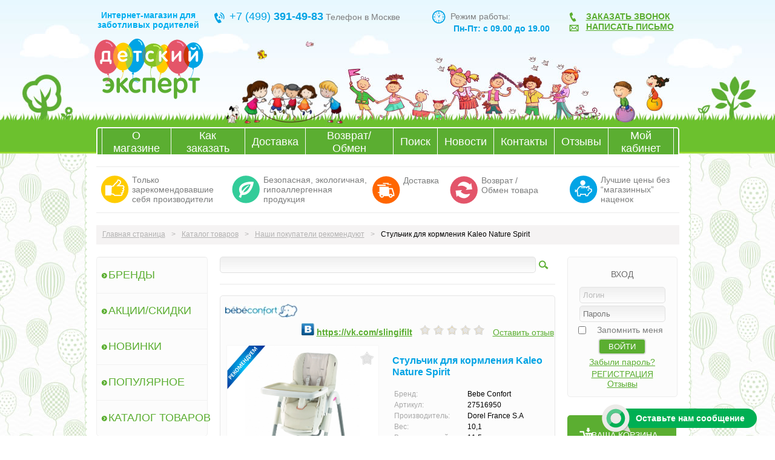

--- FILE ---
content_type: text/html; charset=windows-1251
request_url: http://deti-expert.ru/catalog/new/stulchik_dlya_kormleniya_kaleo_nature_spirit/
body_size: 24144
content:
<!DOCTYPE html>
<html xmlns="http://www.w3.org/1999/xhtml" xml:lang="ru" lang="ru">
<head>
	<meta http-equiv="X-UA-Compatible" content="IE=edge" />
	<meta name="viewport" content="user-scalable=no, initial-scale=1.0, maximum-scale=1.0, width=device-width">
	<link rel="shortcut icon" type="image/x-icon" href="//favicon.ico" />
	<meta http-equiv="Content-Type" content="text/html; charset=windows-1251" />
<meta name="robots" content="index, follow" />
<meta name="keywords" content="Стульчик для кормления Kaleo Nature Spirit, купить Стульчик для кормления Kaleo Nature Spirit, приобрести Стульчик для кормления Kaleo Nature Spirit, Стульчик для кормления Kaleo Nature Spirit в различных цветах, Стульчик для кормления Kaleo Nature Spirit от дистрибьютора" />
<meta name="description" content="В магазине Детский Эксперт собран огромный каталог, где не последняя роль отведена разделу Стульчик для кормления Kaleo Nature Spirit, представленный официальным дистрибьютором в России" />
<link href="/bitrix/cache/css/s1/deti-expert/kernel_main/kernel_main.css?165508598740636" type="text/css"  rel="stylesheet" />
<link href="/bitrix/cache/css/s1/deti-expert/page_4b964d431481c395efe7a8e47f84c59b/page_4b964d431481c395efe7a8e47f84c59b.css?161787558591614" type="text/css"  rel="stylesheet" />
<link href="/bitrix/cache/css/s1/deti-expert/template_fd0388c5c41fdd47d1c582a4455904bf/template_fd0388c5c41fdd47d1c582a4455904bf.css?168661247647968" type="text/css"  data-template-style="true"  rel="stylesheet" />
	<script type="text/javascript">if(!window.BX)window.BX={message:function(mess){if(typeof mess=='object') for(var i in mess) BX.message[i]=mess[i]; return true;}};</script>
<script type="text/javascript">(window.BX||top.BX).message({'JS_CORE_LOADING':'Загрузка...','JS_CORE_NO_DATA':'- Нет данных -','JS_CORE_WINDOW_CLOSE':'Закрыть','JS_CORE_WINDOW_EXPAND':'Развернуть','JS_CORE_WINDOW_NARROW':'Свернуть в окно','JS_CORE_WINDOW_SAVE':'Сохранить','JS_CORE_WINDOW_CANCEL':'Отменить','JS_CORE_H':'ч','JS_CORE_M':'м','JS_CORE_S':'с','JSADM_AI_HIDE_EXTRA':'Скрыть лишние','JSADM_AI_ALL_NOTIF':'Показать все','JSADM_AUTH_REQ':'Требуется авторизация!','JS_CORE_WINDOW_AUTH':'Войти','JS_CORE_IMAGE_FULL':'Полный размер'});</script>
<script type="text/javascript">(window.BX||top.BX).message({'LANGUAGE_ID':'ru','FORMAT_DATE':'DD.MM.YYYY','FORMAT_DATETIME':'DD.MM.YYYY HH:MI:SS','COOKIE_PREFIX':'BITRIX_SM','SERVER_TZ_OFFSET':'10800','SITE_ID':'s1','USER_ID':'','SERVER_TIME':'1769592420','USER_TZ_OFFSET':'0','USER_TZ_AUTO':'Y','bitrix_sessid':'61245a67d6ad863e87586e38efa93931'});</script>


<script type="text/javascript" src="/bitrix/cache/js/s1/deti-expert/kernel_main/kernel_main.js?1617819591341078"></script>
<script type="text/javascript">BX.setJSList(['/bitrix/js/main/core/core.js?158351619894768','/bitrix/js/main/core/core_ajax.js?158351619835166','/bitrix/js/main/json/json2.min.js?15835161973467','/bitrix/js/main/core/core_ls.js?158351619810330','/bitrix/js/main/session.js?15835161983170','/bitrix/js/main/core/core_popup.js?158351619839369','/bitrix/js/main/core/core_fx.js?158351619816537','/bitrix/js/main/core/core_window.js?158351619896525','/bitrix/js/main/utils.js?158351619730972','/bitrix/js/main/rating_like.js?15835161979814','/bitrix/templates/deti-expert/components/bitrix/catalog/catalog/bitrix/catalog.element/.default/script.js?158351617548903','/bitrix/templates/deti-expert/components/bitrix/catalog.brandblock/catalog/script.js?15835161751822','/bitrix/components/bitrix/iblock.vote/templates/stars/script.js?15835161953018','/bitrix/components/bitrix/catalog.comments/templates/.default/script.js?15835161805410','/bitrix/templates/deti-expert/magnify.js?158351617411317','/bitrix/templates/deti-expert/fancybox/lib/jquery.mousewheel.js?15835161741384','/bitrix/templates/deti-expert/fancybox/source/jquery.fancybox.js?158351617423135','/bitrix/components/bitrix/catalog.recommended.products/templates/.default/script.js?158351619431699','/bitrix/templates/deti-expert/jquery.js?158351617595786','/bitrix/templates/deti-expert/jcarousel.js?158351617417461','/bitrix/templates/deti-expert/jcarousel-autoscroll.js?15835161741036','/bitrix/templates/deti-expert/script.js?15835161752732','/bitrix/components/bitrix/search.suggest.input/templates/.default/script.js?158351619312503','/bitrix/templates/deti-expert/components/bitrix/sale.basket.basket.line/basket/script.js?15835161742409','/bitrix/templates/deti-expert/components/bitrix/catalog.top/list/section/script.js?158351617531822']); </script>
<script type="text/javascript">BX.setCSSList(['/bitrix/js/main/core/css/core.css?15835161988964','/bitrix/js/main/core/css/core_popup.css?158351619828664','/bitrix/templates/deti-expert/components/bitrix/catalog/catalog/style.css?1583516174697','/bitrix/templates/deti-expert/components/bitrix/catalog/catalog/bitrix/catalog.element/.default/style.css?158351617531356','/bitrix/templates/deti-expert/components/bitrix/catalog.brandblock/catalog/style.css?15835161751824','/bitrix/components/bitrix/iblock.vote/templates/stars/style.css?15835161951033','/bitrix/components/bitrix/player/templates/.default/style.css?1583516192124','/bitrix/components/bitrix/catalog.comments/templates/.default/style.css?15835161802651','/bitrix/templates/deti-expert/fancybox/source/jquery.fancybox.css?15835161744895','/bitrix/templates/deti-expert/components/bitrix/catalog/catalog/bitrix/catalog.element/.default/themes/green/style.css?15835161752703','/bitrix/components/bitrix/catalog.recommended.products/templates/.default/style.css?158351619430136','/bitrix/components/bitrix/catalog.recommended.products/templates/.default/themes/green/style.css?15835161945713','/bitrix/templates/deti-expert/components/bitrix/menu/left/style.css?15835161752149','/bitrix/components/bitrix/search.suggest.input/templates/.default/style.css?1583516193501','/bitrix/templates/deti-expert/components/bitrix/system.auth.form/auth/style.css?1583516175442','/bitrix/templates/deti-expert/components/bitrix/sale.basket.basket.line/basket/style.css?15835161748479','/bitrix/templates/deti-expert/components/bitrix/catalog.top/list/section/style.css?158351617520190','/bitrix/templates/deti-expert/template_styles.css?158351617511732']); </script>


<script type="text/javascript" src="/bitrix/cache/js/s1/deti-expert/template_a1a1413661a131d69a23d3fe5fadbee4/template_a1a1413661a131d69a23d3fe5fadbee4.js?1617811871164830"></script>
<script type="text/javascript" src="/bitrix/cache/js/s1/deti-expert/page_448411bac01d45981409b43203343b39/page_448411bac01d45981409b43203343b39.js?1617823319128114"></script>
<link href="http://deti-expert.ru/catalog/stulchiki_dlya_kormleniya/stulchik_dlya_kormleniya_kaleo_hot_chocolate/" rel="canonical" />
<script type="text/javascript">
bxSession.Expand(1440, '61245a67d6ad863e87586e38efa93931', false, '8783f1f5a28fe9003af1dec67a2a8301');
</script>
<script type="text/javascript">var _ba = _ba || []; _ba.push(["aid", "5c4982a92818e7068f9f221afd5e6006"]); _ba.push(["host", "deti-expert.ru"]); _ba.push(["ad[ct][value]", "[base64]"]);_ba.push(["ad[ct][v]", "1"]);(function() {var ba = document.createElement("script"); ba.type = "text/javascript"; ba.async = true;ba.src = (document.location.protocol == "https:" ? "https://" : "http://") + "bitrix.info/ba.js";var s = document.getElementsByTagName("script")[0];s.parentNode.insertBefore(ba, s);})();</script>


	<title>Стульчик для кормления Bebe Confort Kaleo Nature Spirit в интернет-магазине &quot;Детский Эксперт&quot;</title>
</head>
<body>
<div id="panel"></div>
<div class="body"><div class="body"><div class="body">
<div class="Wrapper">
	<div class="Top">
		
<table width="100%"> 
  <tbody> 
    <tr><td align="center"> 
        <p><strong><font color="#00aeef">Интернет-магазин для 
              <br />
             заботливых родителей</font></strong></p>
       
        <p><a href="/" title="На главную..." ><img src="/bitrix/templates/deti-expert/images/logo.gif"  /></a></p>
       </td><td align="left" valign="top"> 
        <p><img src="/bitrix/templates/deti-expert/images/phone.gif" align="absmiddle"  />  <font color="#00a3e4" size="4">+7 (499) <strong>391-49-83</strong></font> Телефон в Москве </p>
       
        <p> &nbsp;&nbsp;&nbsp;<b><font color="#00a3e4" size="4">     </font></b></p>
       </td><td align="left" valign="top"> 
        <p><img src="/bitrix/templates/deti-expert/images/clock.gif" align="absmiddle"  />  Режим работы: 
          <br />
         <font color="#00a3e4">         <strong>Пн-Пт: с 09.00 до 19.00 
              <br />
             </strong>                     </font></p>
       </td><td align="left" valign="top"> 
        <div> 
          <br />
         <img src="/bitrix/templates/deti-expert/images/callback.gif" align="absmiddle"  />    <a href="javascript:void(0)" onclick="$(this).parent().children('.callback').slideToggle('slow')" ><b>ЗАКАЗАТЬ ЗВОНОК</b></a> 
<div class="callback"> 
  <h4><img src="/bitrix/templates/deti-expert/images/callback.png"  /></h4>
 <div class="mfeed">
<form method="POST" enctype="multipart/form-data">
<input type="hidden" name="sessid" id="sessid" value="61245a67d6ad863e87586e38efa93931" />  
     
<div>
	<label>Имя</label>
</div>
<div style="padding-bottom:0.4em;">
					<input type="text" name="custom[iu_0]" value="" style="width:200px;" />
			</div>
  
     
<div>
	<label>Телефон <span style="color:#f00">*</span></label>
</div>
<div style="padding-bottom:0.4em;">
					<input type="text" name="custom[iu_3]" value="" style="width:200px;" />
			</div>
  
     
<div>
	<label>Время звонка</label>
</div>
<div style="padding-bottom:0.4em;">
					<input type="text" name="custom[iu_4]" value="" style="width:200px;" />
			</div>
<div>
	<div>Защита от автоматических сообщений</div>
	<input type="hidden" name="captcha_sid" value="04b1720ec77cd1a3de572f223c7f5fce">
	<img src="/bitrix/tools/captcha.php?captcha_sid=04b1720ec77cd1a3de572f223c7f5fce" width="180" height="40" alt="CAPTCHA">
	<div>Введите слово на картинке <span style="color:#f00">*</span></div>
	<input type="text" name="captcha_word" size="30" maxlength="50" value="">
</div>
<div><small style="color:#f00">* - поля, обязательные для заполнения</small></div>
<br /><input type="submit" name="submit" value="Отправить" class="button" />
</form>
</div> </div>
 
          <br />
         <img src="/bitrix/templates/deti-expert/images/mail.gif" align="absmiddle"  />   <a href="mailto:info@deti-expert.ru" ><b>НАПИСАТЬ ПИСЬМО</b></a></div>
       </td></tr>
   </tbody>
 </table>
	</div>
	<div class="TopMenuTd"><div class="TopMenu">

<table><tr><th></th>
	<td><a href="/about/">О магазине</a></td>
	<td><a href="/personal/howto/">Как заказать</a></td>
	<td><a href="/personal/delivery/">Доставка</a></td>
	<td><a href="/personal/payback/">Возврат/Обмен</a></td>
	<td><a href="/search/">Поиск</a></td>
	<td><a href="/about/news/">Новости</a></td>
	<td><a href="/about/contacts/">Контакты</a></td>
	<td><a href="/about/otzyvy/">Отзывы</a></td>
	<td><a href="/personal/">Мой кабинет</a></td>
<th></th></tr></table></div></div>
	<div class="inner">
		<div class="Mid">
			
<table width="100%"> 
  <tbody> 
    <tr><td width="220" height=""><img src="/bitrix/templates/deti-expert/images/mid1.gif" align="left"  />Только 
        <br />
       зарекомендовавшие 
        <br />
       себя производители </td><td width="235" height=""><img src="/bitrix/templates/deti-expert/images/mid2.gif" align="left"  />Безопасная, экологичная, 
        <br />
       гипоаллергенная продукция </td><td width="130" height=""><img src="/bitrix/templates/deti-expert/images/mid3.gif" align="left"  />Доставка </td><td width="200" height=""><img src="/bitrix/templates/deti-expert/images/mid4.gif" align="left"  />Возврат / Обмен товара </td><td width="190" height=""><img src="/bitrix/templates/deti-expert/images/mid5.gif" align="left"  />Лучшие цены без 
        <br />
       &ldquo;магазинных&rdquo; наценок </td></tr>
   </tbody>
 </table>
		</div>
		<div class="Path">
<div class="bx_breadcrumbs"><ul><li><a href="/" title="Главная страница">Главная страница</a><span>&gt;</span></li><li><a href="/catalog/katalog_tovarov/" title="Каталог товаров">Каталог товаров</a><span>&gt;</span></li><li><a href="/catalog/rec/" title="Наши покупатели рекомендуют">Наши покупатели рекомендуют</a><span>&gt;</span></li><li>Стульчик для кормления Kaleo Nature Spirit</li></ul></div>		</div>
		<div>
		<div class="left">


<div class="menu-sitemap-tree">
<ul>
	
	
						<li class="page">
					<div class="page"></div>
					<div class="item-text"><a href="/brands/">Бренды</a></div>
				</li>
		
	
	
	
	
						<li class="page">
					<div class="page"></div>
					<div class="item-text"><a href="/catalog/aktsii___skidki/">Акции/Скидки</a></div>
				</li>
		
	
	
	
	
						<li class="page">
					<div class="page"></div>
					<div class="item-text"><a href="/catalog/new/" class="selected">Новинки</a></div>
				</li>
		
	
	
	
	
						<li class="page">
					<div class="page"></div>
					<div class="item-text"><a href="/catalog/populyarnoe/">Популярное</a></div>
				</li>
		
	
	
	
				<li class="close">
				<div class="folder" onClick="OpenMenuNode(this)"></div>
				<div class="item-text"><a href="/catalog/katalog_tovarov/">Каталог товаров</a></div>
				<ul>

	
	
	
				<li class="close">
				<div class="folder" onClick="OpenMenuNode(this)"></div>
				<div class="item-text"><a href="/catalog/kolyaski/">Коляски</a></div>
				<ul>

	
	
	
	
						<li class="page">
					<div class="page"></div>
					<div class="item-text"><a href="/catalog/kolyaski_2_v_1/">Коляски 2 в 1</a></div>
				</li>
		
	
	
	
	
						<li class="page">
					<div class="page"></div>
					<div class="item-text"><a href="/catalog/kolyaski_progulochnye/">Коляски прогулочные</a></div>
				</li>
		
	
	
	
	
						<li class="page">
					<div class="page"></div>
					<div class="item-text"><a href="/catalog/aksessuary_dlya_kolyasok/">Аксессуары для колясок</a></div>
				</li>
		
	
	
			</ul></li>	
				<li class="close">
				<div class="folder" onClick="OpenMenuNode(this)"></div>
				<div class="item-text"><a href="/catalog/dlya_doma_i_progulok/">Для дома и прогулок</a></div>
				<ul>

	
	
	
	
						<li class="page">
					<div class="page"></div>
					<div class="item-text"><a href="/catalog/barery_bezopasnosti_dlya_detskoy_krovati/">Барьеры безопасности для детской кровати</a></div>
				</li>
		
	
	
	
	
						<li class="page">
					<div class="page"></div>
					<div class="item-text"><a href="/catalog/vorota_bezopasnosti/">Ворота безопасности</a></div>
				</li>
		
	
	
	
	
						<li class="page">
					<div class="page"></div>
					<div class="item-text"><a href="/catalog/konverty/">Конверты для новорожденных</a></div>
				</li>
		
	
	
	
	
						<li class="page">
					<div class="page"></div>
					<div class="item-text"><a href="/catalog/slingi/">Слинги</a></div>
				</li>
		
	
	
	
	
						<li class="page">
					<div class="page"></div>
					<div class="item-text"><a href="/catalog/sumki_kenguru/">Сумки-кенгуру</a></div>
				</li>
		
	
	
	
	
						<li class="page">
					<div class="page"></div>
					<div class="item-text"><a href="/catalog/stulchiki_dlya_kormleniya/">Стульчики для кормления</a></div>
				</li>
		
	
	
	
	
						<li class="page">
					<div class="page"></div>
					<div class="item-text"><a href="/catalog/manezhi_krovatki/">Манежи-кроватки</a></div>
				</li>
		
	
	
	
	
						<li class="page">
					<div class="page"></div>
					<div class="item-text"><a href="/catalog/kreslitse_kachalki/">Креслице-качалки</a></div>
				</li>
		
	
	
	
	
						<li class="page">
					<div class="page"></div>
					<div class="item-text"><a href="/catalog/detskie_khodunki/">Детские ходунки</a></div>
				</li>
		
	
	
	
	
						<li class="page">
					<div class="page"></div>
					<div class="item-text"><a href="/catalog/kachelki/">Качельки</a></div>
				</li>
		
	
	
			</ul></li>	
				<li class="close">
				<div class="folder" onClick="OpenMenuNode(this)"></div>
				<div class="item-text"><a href="/catalog/avtokresla/">Автокресла</a></div>
				<ul>

	
	
	
	
						<li class="page">
					<div class="page"></div>
					<div class="item-text"><a href="/catalog/avtokresla_isofix/">Автокресла Isofix</a></div>
				</li>
		
	
	
	
	
						<li class="page">
					<div class="page"></div>
					<div class="item-text"><a href="/catalog/gruppa_0_/">Группа 0+</a></div>
				</li>
		
	
	
	
	
						<li class="page">
					<div class="page"></div>
					<div class="item-text"><a href="/catalog/gruppa_0_1/">Группа 0/1</a></div>
				</li>
		
	
	
	
	
						<li class="page">
					<div class="page"></div>
					<div class="item-text"><a href="/catalog/gruppa_0_1_2/">Группа 0/1/2</a></div>
				</li>
		
	
	
	
	
						<li class="page">
					<div class="page"></div>
					<div class="item-text"><a href="/catalog/gruppa_1/">Группа 1</a></div>
				</li>
		
	
	
	
	
						<li class="page">
					<div class="page"></div>
					<div class="item-text"><a href="/catalog/gruppa_1_2_3/">Группа 1/2/3</a></div>
				</li>
		
	
	
	
	
						<li class="page">
					<div class="page"></div>
					<div class="item-text"><a href="/catalog/gruppa_2_3/">Группа 2/3</a></div>
				</li>
		
	
	
	
	
						<li class="page">
					<div class="page"></div>
					<div class="item-text"><a href="/catalog/aksessuary_v_avtomobil/">Аксессуары в автомобиль</a></div>
				</li>
		
	
	
			</ul></li>	
				<li class="close">
				<div class="folder" onClick="OpenMenuNode(this)"></div>
				<div class="item-text"><a href="/catalog/igrushki/">Игрушки</a></div>
				<ul>

	
	
	
	
						<li class="page">
					<div class="page"></div>
					<div class="item-text"><a href="/catalog/kovriki_i_gimnasticheskie_tsentry/">Коврики и гимнастические центры</a></div>
				</li>
		
	
	
	
	
						<li class="page">
					<div class="page"></div>
					<div class="item-text"><a href="/catalog/mobili_karuseli_dlya_krovatok/">Мобили-карусели для кроваток</a></div>
				</li>
		
	
	
	
	
						<li class="page">
					<div class="page"></div>
					<div class="item-text"><a href="/catalog/obuchayushchie_igrushki_i_igrovye_tsentry/">Обучающие игрушки и игровые центры</a></div>
				</li>
		
	
	
	
	
						<li class="page">
					<div class="page"></div>
					<div class="item-text"><a href="/catalog/pervye_otkrytiya/">Первые открытия</a></div>
				</li>
		
	
	
	
	
						<li class="page">
					<div class="page"></div>
					<div class="item-text"><a href="/catalog/igrushki_na_prisoskakh/">Игрушки на присосках</a></div>
				</li>
		
	
	
	
	
						<li class="page">
					<div class="page"></div>
					<div class="item-text"><a href="/catalog/muzykalnye_instrumenty/">Музыкальные инструменты</a></div>
				</li>
		
	
	
	
	
						<li class="page">
					<div class="page"></div>
					<div class="item-text"><a href="/catalog/pervye_shagi/">Первые шаги</a></div>
				</li>
		
	
	
	
	
						<li class="page">
					<div class="page"></div>
					<div class="item-text"><a href="/catalog/pogremushki__gryzunki/">Погремушки, грызунки</a></div>
				</li>
		
	
	
	
	
						<li class="page">
					<div class="page"></div>
					<div class="item-text"><a href="/catalog/podveski_dlya_krovatok/">Подвески для кроваток</a></div>
				</li>
		
	
	
	
	
						<li class="page">
					<div class="page"></div>
					<div class="item-text"><a href="/catalog/detskiy_transport/">Детский транспорт</a></div>
				</li>
		
	
	
	
	
						<li class="page">
					<div class="page"></div>
					<div class="item-text"><a href="/catalog/igrushki_dlya_kolyaski/">Игрушки для коляски</a></div>
				</li>
		
	
	
	
	
						<li class="page">
					<div class="page"></div>
					<div class="item-text"><a href="/catalog/mashinki_i_mototsikly/">Машинки и мотоциклы</a></div>
				</li>
		
	
	
	
	
						<li class="page">
					<div class="page"></div>
					<div class="item-text"><a href="/catalog/igrushki_dlya_kupaniya/">Игрушки для купания</a></div>
				</li>
		
	
	
	
	
						<li class="page">
					<div class="page"></div>
					<div class="item-text"><a href="/catalog/myagkie_igrushki/">Мягкие игрушки</a></div>
				</li>
		
	
	
	
	
						<li class="page">
					<div class="page"></div>
					<div class="item-text"><a href="/catalog/nochniki/">Ночники</a></div>
				</li>
		
	
	
			</ul></li>	
				<li class="close">
				<div class="folder" onClick="OpenMenuNode(this)"></div>
				<div class="item-text"><a href="/catalog/kormlenie/">Кормление</a></div>
				<ul>

	
	
	
	
						<li class="page">
					<div class="page"></div>
					<div class="item-text"><a href="/catalog/butylochki_dlya_kormleniya_i_aksessuary/">Бутылочки для кормления и аксессуары</a></div>
				</li>
		
	
	
	
	
						<li class="page">
					<div class="page"></div>
					<div class="item-text"><a href="/catalog/soski_dlya_butylochek/">Соски для бутылочек</a></div>
				</li>
		
	
	
	
	
						<li class="page">
					<div class="page"></div>
					<div class="item-text"><a href="/catalog/podogrevateli_i_termosy/">Подогреватели и термосы</a></div>
				</li>
		
	
	
	
	
						<li class="page">
					<div class="page"></div>
					<div class="item-text"><a href="/catalog/posuda/">Посуда</a></div>
				</li>
		
	
	
	
	
						<li class="page">
					<div class="page"></div>
					<div class="item-text"><a href="/catalog/sterilizatsiya/">Стерилизация</a></div>
				</li>
		
	
	
	
	
						<li class="page">
					<div class="page"></div>
					<div class="item-text"><a href="/catalog/nagrudnichki/">Нагруднички</a></div>
				</li>
		
	
	
	
	
						<li class="page">
					<div class="page"></div>
					<div class="item-text"><a href="/catalog/elektropribory/">Электроприборы</a></div>
				</li>
		
	
	
			</ul></li>	
				<li class="close">
				<div class="folder" onClick="OpenMenuNode(this)"></div>
				<div class="item-text"><a href="/catalog/uteshenie/">Утешение</a></div>
				<ul>

	
	
	
	
						<li class="page">
					<div class="page"></div>
					<div class="item-text"><a href="/catalog/pustyshki/">Пустышки</a></div>
				</li>
		
	
	
	
	
						<li class="page">
					<div class="page"></div>
					<div class="item-text"><a href="/catalog/prorezyvateli/">Прорезыватели</a></div>
				</li>
		
	
	
	
	
						<li class="page">
					<div class="page"></div>
					<div class="item-text"><a href="/catalog/aksessuary_dlya_pustyshek/">Аксессуары для пустышек</a></div>
				</li>
		
	
	
			</ul></li>	
				<li class="close">
				<div class="folder" onClick="OpenMenuNode(this)"></div>
				<div class="item-text"><a href="/catalog/samochuvstvie/">Самочувствие</a></div>
				<ul>

	
	
	
	
						<li class="page">
					<div class="page"></div>
					<div class="item-text"><a href="/catalog/termometry/">Термометры</a></div>
				</li>
		
	
	
			</ul></li>	
				<li class="close">
				<div class="folder" onClick="OpenMenuNode(this)"></div>
				<div class="item-text"><a href="/catalog/gigiena_detskaya/">Гигиена детская</a></div>
				<ul>

	
	
	
	
						<li class="page">
					<div class="page"></div>
					<div class="item-text"><a href="/catalog/aspiratory/">Аспираторы</a></div>
				</li>
		
	
	
	
	
						<li class="page">
					<div class="page"></div>
					<div class="item-text"><a href="/catalog/shchetki_i_rascheski/">Щетки и расчески</a></div>
				</li>
		
	
	
	
	
						<li class="page">
					<div class="page"></div>
					<div class="item-text"><a href="/catalog/nozhnitsy/">Ножницы</a></div>
				</li>
		
	
	
	
	
						<li class="page">
					<div class="page"></div>
					<div class="item-text"><a href="/catalog/gigiena_ushek/">Гигиена ушек</a></div>
				</li>
		
	
	
	
	
						<li class="page">
					<div class="page"></div>
					<div class="item-text"><a href="/catalog/sredstva_dlya_stirki/">Средства для стирки</a></div>
				</li>
		
	
	
	
	
						<li class="page">
					<div class="page"></div>
					<div class="item-text"><a href="/catalog/gorshki_i_adaptery/">Горшки и адаптеры</a></div>
				</li>
		
	
	
	
	
						<li class="page">
					<div class="page"></div>
					<div class="item-text"><a href="/catalog/zubnye_shchetki/">Зубные щетки</a></div>
				</li>
		
	
	
			</ul></li>	
				<li class="close">
				<div class="folder" onClick="OpenMenuNode(this)"></div>
				<div class="item-text"><a href="/catalog/kupanie/">Купание</a></div>
				<ul>

	
	
	
	
						<li class="page">
					<div class="page"></div>
					<div class="item-text"><a href="/catalog/vannochki/">Ванночки</a></div>
				</li>
		
	
	
	
	
						<li class="page">
					<div class="page"></div>
					<div class="item-text"><a href="/catalog/aksessuary_dlya_vannochek/">Аксессуары для ванночек</a></div>
				</li>
		
	
	
	
	
						<li class="page">
					<div class="page"></div>
					<div class="item-text"><a href="/catalog/termometry_dlya_vanny/">Термометры для ванны</a></div>
				</li>
		
	
	
	
	
						<li class="page">
					<div class="page"></div>
					<div class="item-text"><a href="/catalog/kovriki_dlya_vanny/">Коврики для ванны</a></div>
				</li>
		
	
	
	
	
						<li class="page">
					<div class="page"></div>
					<div class="item-text"><a href="/catalog/gubki_dlya_kupaniya/">Губки для купания</a></div>
				</li>
		
	
	
	
	
						<li class="page">
					<div class="page"></div>
					<div class="item-text"><a href="/catalog/soli_i_fitoekstrakty_dlya_vann/">Соли и фитоэкстракты для ванн</a></div>
				</li>
		
	
	
			</ul></li>	
				<li class="close">
				<div class="folder" onClick="OpenMenuNode(this)"></div>
				<div class="item-text"><a href="/catalog/kontrol_i_bezopasnost/">Контроль и безопасность</a></div>
				<ul>

	
	
	
	
						<li class="page">
					<div class="page"></div>
					<div class="item-text"><a href="/catalog/radio_videonyani/">Радио/видеоняни</a></div>
				</li>
		
	
	
	
	
						<li class="page">
					<div class="page"></div>
					<div class="item-text"><a href="/catalog/sredstva_dlya_bezopasnosti/">Средства для безопасности</a></div>
				</li>
		
	
	
	
	
						<li class="page">
					<div class="page"></div>
					<div class="item-text"><a href="/catalog/podushki/">Подушки</a></div>
				</li>
		
	
	
			</ul></li>	
				<li class="close">
				<div class="folder" onClick="OpenMenuNode(this)"></div>
				<div class="item-text"><a href="/catalog/detskaya_kosmetika/">Детская косметика</a></div>
				<ul>

	
	
	
	
						<li class="page">
					<div class="page"></div>
					<div class="item-text"><a href="/catalog/dlya_kupaniya/">Для купания</a></div>
				</li>
		
	
	
	
	
						<li class="page">
					<div class="page"></div>
					<div class="item-text"><a href="/catalog/dlya_smeny_podguznika/">Для смены подгузника</a></div>
				</li>
		
	
	
	
	
						<li class="page">
					<div class="page"></div>
					<div class="item-text"><a href="/catalog/dlya_ukhoda_za_pervymi_zubkami/">Для ухода за первыми зубками</a></div>
				</li>
		
	
	
	
	
						<li class="page">
					<div class="page"></div>
					<div class="item-text"><a href="/catalog/dlya_ukhoda_za_kozhey/">Для ухода за кожей</a></div>
				</li>
		
	
	
	
	
						<li class="page">
					<div class="page"></div>
					<div class="item-text"><a href="/catalog/dlya_zashchity_ot_solntsa/">Для защиты от солнца</a></div>
				</li>
		
	
	
			</ul></li>	
				<li class="close">
				<div class="folder" onClick="OpenMenuNode(this)"></div>
				<div class="item-text"><a href="/catalog/dlya_mamochek/">Для мамочек</a></div>
				<ul>

	
	
	
	
						<li class="page">
					<div class="page"></div>
					<div class="item-text"><a href="/catalog/molokootsosy/">Молокоотсосы</a></div>
				</li>
		
	
	
	
	
						<li class="page">
					<div class="page"></div>
					<div class="item-text"><a href="/catalog/ukhod_za_grudyu/">Уход за грудью</a></div>
				</li>
		
	
	
	
	
						<li class="page">
					<div class="page"></div>
					<div class="item-text"><a href="/catalog/aksessuary/">Аксессуары</a></div>
				</li>
		
	
	
	
	
						<li class="page">
					<div class="page"></div>
					<div class="item-text"><a href="/catalog/nizhnee_bele/">Нижнее белье</a></div>
				</li>
		
	
	
	
	
						<li class="page">
					<div class="page"></div>
					<div class="item-text"><a href="/catalog/kosmetika_dlya_beremennykh/">Косметика для беременных</a></div>
				</li>
		
	
	
	
	
						<li class="page">
					<div class="page"></div>
					<div class="item-text"><a href="/catalog/soli_dlya_vann/">Соли для ванн</a></div>
				</li>
		
	
	

	</ul></li></ul></li>
</ul>
</div>

		</div>
		<div class="Content">
<div class="search-form">
<form action="/search/index.php">
	<script>
	BX.ready(function(){
		var input = BX("qplSKIW");
		if (input)
			new JsSuggest(input, 'pe:10,md5:,site:s1');
	});
</script>
<IFRAME
	style="width:0px; height:0px; border: 0px;"
	src="javascript:''"
	name="qplSKIW_div_frame"
	id="qplSKIW_div_frame"
></IFRAME><input
			size="15"
		name="q"
	id="qplSKIW"
	value=""
	class="search-suggest"
	type="text"
	autocomplete="off"
/>&nbsp;<input name="s" type="submit" value="Поиск" />
</form>
</div>
	<h1>Стульчик для кормления Kaleo Nature Spirit</h1>
<div class="bx_item_detail bx_green" id="bx_117848907_851" itemscope itemtype="http://schema.org/Product">
<meta itemprop="description" content="Благодаря стильному дизайну и современным выдержанным расцветкам, стульчик Kaleo идеально впишется в любой интерьер. Kaleo станет незаменимым помощником для родителей и любимым стульчиком малыша. Рекомендованный возраст: от 6 месяцев до 3 лет. Регулировка по высоте: 7 уровней, регулируемая подножка: два положения. 5 положений наклона спинки &#40;в т.ч. полностью горизонтальное&#41;. Ультра-компактный в сложенном виде.

• Рекомендованный возраст: от 6 месяцев до 3 лет &#40;до 18 кг&#41;
• Регулировка по высоте: 7 уровней
• 5 положений наклона спинки &#40;в т.ч. полностью горизонтальное&#41;
• Регулируемая подножка: два положения
• Два колесика
• Съемный столик
• Регулируемое положение столика &#40;ближе/дальше&#41;
• Ограничитель для ножек &#40;от соскальзывания&#41;
• Регулируемые ремни безопасности
• Ультра-компактный в сложенном виде
• Тканевый съемный чехол &#40;стирка при 30 градусах&#41;
• Ножки с нескользящим покрытием
• Размер столика: 50х34 см

Основные характеристики:

Размеры &#40;разложен&#41; &#40;ВхШхД&#41; 103x50x73 см
Размеры &#40;сложен&#41; &#40;ВхШхД&#41; 117x50x39 см
Вес: 10,1 кг" />
<script>$('.Content h1').remove();</script>
<table class="head">
	<tr>
		<td>
	<div class="bx_item_detail_inc_two" id="bx_IblockBrand_xXGM1R"><div id="brand_851_xXGM1R" class="bx_item_detail_inc_one_container" data-popup="brand_851_xXGM1R_popup"><span class="bx_popup" id="brand_851_xXGM1R_popup"><span class="arrow"></span><span class="text">Французский бренд  Bebe Confort уже долгие годы заботится  о безопасности и комфорте малышей. Все товары проходят тотальный контроль на всех этапах производства, также испытания на соответствие международным нормам. Все заводы прошли сертификацию по системе ISO 9001.  Продукция разрабатывается и изготавливается на собственных заводах во Франции, Португалии, Италии. Bebe Confort всегда легко узнать, благодаря оригинальному дизайну. В Bebe Confort можно найти все, что необходимо малышам, и что самое важное, по доступным ценам: от Бутылочек для кормления до детских автокресел. Ассортимент всегда пополняется и расширяется. Долговечность использования, надежность и функциональность товаров Bebe Confort делают их покупку несомненно выгодным приобретением.</span></span><a href="http://www.bebeconfort.com/" target="_blank"><img src="/upload/uf/b93/b93db8756634eaca7a0c1046ecfbeec8.jpg" width="120" height="22" alt="Bebe Confort" title="Bebe Confort"></a>			</div></div><script type="text/javascript">
var obIblockBrand_xXGM1R = new JCIblockBrands({'blockID':'bx_IblockBrand_xXGM1R'});
</script>		</td>
		<td class="social">
<a href="https://vk.com/slingifilt"><img src="/bitrix/templates/deti-expert/images/icons/v.gif" border="0"  /></a> <a href="https://vk.com/slingifilt"><b>h</b><b>ttps:/</b><b>/vk.com/slingifilt</b></a>		</td>
		<td>
	<table align="center" class="bx_item_detail_rating">
	<tr>
		<td>
			<div class="bx_item_rating">
				<div class="bx_stars_container">
					<div id="bx_vo_2_851_sBq3II_stars" class="bx_stars_bg"></div>
					<div id="bx_vo_2_851_sBq3II_progr" class="bx_stars_progres"></div>
				</div>
			</div>
		</td>
		<td>
			<span id="bx_vo_2_851_sBq3II_rating" class="bx_stars_rating_votes">(0)</span>
		</td>
	</tr>
</table>
<script type="text/javascript">
BX.ready(function(){
	window.bx_vo_2_851_sBq3II = new JCIblockVoteStars({'progressId':'bx_vo_2_851_sBq3II_progr','ratingId':'bx_vo_2_851_sBq3II_rating','starsId':'bx_vo_2_851_sBq3II_stars','ajaxUrl':'/bitrix/components/bitrix/iblock.vote/component.php','voteId':'851'});

	window.bx_vo_2_851_sBq3II.ajaxParams = {'SESSION_PARAMS':'31b7ecb348d351e36ae7cba4ca8cd8a0','PAGE_PARAMS':{'ELEMENT_ID':'851'},'sessid':'23d91e9b900f9201d8590c74dde05010','AJAX_CALL':'Y'};
	window.bx_vo_2_851_sBq3II.setValue("0");
	window.bx_vo_2_851_sBq3II.setVotes("0");
});
</script><script type="text/javascript">
BX.ready(
	BX.defer(function(){
		if (!!window.bx_vo_2_851_sBq3II)
		{
			window.bx_vo_2_851_sBq3II.bindEvents();
		}
	})
);
</script>
		</td>
	<td id="comments_head"><a href="#comment">Оставить отзыв <span></span></a></td>
	</tr>
</table>
	<div class="bx_item_container">
		<div class="bx_lt">
<div class="bx_item_slider" id="bx_117848907_851_big_slider">
	<div class="bx_bigimages id="bx_117848907_851_bigimg_cont">
		<div class="bx_bigimages_imgcontainer">
			<a href="?fav=851" class="fav fav851" title="В избранное"></a>
			<span class="zoom" title="Увеличить"></span>
			<a href="#video" class="video" id="video" title="Видео"></a>			<span class="label_src" style="background-image:url('/upload/uf/f53/f537bb25635cb667c7ebabbe9ab7f552.png');">Рекомендуем</span>			
						<span class="bx_bigimages_aligner">
				<a id="mag0" href="/upload/iblock/108/108634077c914d84e0ae152008749b61.jpg" class="magnify invis-link" rel="group1" title="" itemprop="image">
					<img
						src="/upload/iblock/108/108634077c914d84e0ae152008749b61.jpg"
						alt="Стульчик для кормления Kaleo Nature Spirit"
						title="Стульчик для кормления Kaleo Nature Spirit"
					>
				</a>
			</span>
					</div>
	</div>
	<div class="bx_slider_conteiner" id="bx_117848907_851_slider_cont_867" style="display: ;">
		<div class="bx_slider_scroller_container">
			<div class="bx_slide">
				<ul style="width: 100%;" id="bx_117848907_851_slider_list_867">
					<li data-value="867_27259" style="width: 33%; padding-top: 33%"><a href="javascript:ShowMagnify('mag0');" ><span class="cnt"><span  onclick="ShowMagnify('mag0')" class="cnt_item" style="background-image:url('/upload/iblock/b1e/b1e76dd72e70b915a5ced31ab29dbffb.jpg');"></span></span></a></li>
				</ul>
			</div>
			<div class="bx_slide_left" id="bx_117848907_851_slider_left_867" style="display: none;" data-value="867"></div>
			<div class="bx_slide_right" id="bx_117848907_851_slider_right_867" style="display: none;" data-value="867"></div>
		</div>
	</div>
</div>
		</div>

		<div class="bx_rt">
<div class="bx_item_title" itemprop="name">
	<h3>
		<span>Стульчик для кормления Kaleo Nature Spirit</span>
	</h3>
</div>
<div class="item_info_section">
	<table>
		<tr><th>Бренд:</th><td>Bebe Confort</td></tr>		<tr><th>Артикул:</th><td>27516950</td></tr>		<tr><th>Производитель:</th><td>Dorel France S.A</td></tr>		<tr><th>Вес:</th><td>10,1</td></tr>		<tr><th>Вес с упаковкой, кг:</th><td>11,5</td></tr>		<tr><th>Страна:</th><td>Китай</td></tr>		<tr><th>Возраст:</th><td>От  6 месяцев</td></tr>	</table>
	<dl id="bx_117848907_851_sku_prop" style="display: none;"></dl>
</div>
<hr />
<div class="item_info_section" style="padding-right:50px;" id="bx_117848907_851_skudiv">
	<div class="bx_item_detail_scu full" id="bx_117848907_851_prop_31_cont">
		<span class="bx_item_section_name_gray">Цвет</span>
		<div class="bx_scu_scroller_container"><div class="bx_scu">
			<ul id="bx_117848907_851_prop_31_list" style="width: 460%;margin-left:0%;">
				<li
					data-treevalue="31_1"
					data-onevalue="1"
					style="width: 4.3478260869565%; padding-top: 4.3478260869565%;"
				><i title="Фиолетовый"></i>
				<span class="cnt"><span class="cnt_item"
					style="background-image:url('/upload/uf/699/6990d22ff2f205b88ef9f5ca601f459b.jpg');"
					title="Фиолетовый"
				></span></span></li>
				<li
					data-treevalue="31_2"
					data-onevalue="2"
					style="width: 4.3478260869565%; padding-top: 4.3478260869565%;"
				><i title="Коричневый"></i>
				<span class="cnt"><span class="cnt_item"
					style="background-image:url('/upload/uf/cf2/cf245c4500e42201cf2255e184222e63.jpg');"
					title="Коричневый"
				></span></span></li>
				<li
					data-treevalue="31_3"
					data-onevalue="3"
					style="width: 4.3478260869565%; padding-top: 4.3478260869565%;"
				><i title="Морской Волны"></i>
				<span class="cnt"><span class="cnt_item"
					style="background-image:url('/upload/uf/ac9/ac9f8cbb9a5565b986729084c53c4014.jpg');"
					title="Морской Волны"
				></span></span></li>
				<li
					data-treevalue="31_4"
					data-onevalue="4"
					style="width: 4.3478260869565%; padding-top: 4.3478260869565%;"
				><i title="Синий"></i>
				<span class="cnt"><span class="cnt_item"
					style="background-image:url('/upload/uf/9ff/9ff629660e7ecfa3bab559d8cc0e69b3.jpg');"
					title="Синий"
				></span></span></li>
				<li
					data-treevalue="31_5"
					data-onevalue="5"
					style="width: 4.3478260869565%; padding-top: 4.3478260869565%;"
				><i title="Оранжевый с Красным"></i>
				<span class="cnt"><span class="cnt_item"
					style="background-image:url('/upload/uf/0b4/0b4b7a8c10035002d37a53d477fd7ef2.jpg');"
					title="Оранжевый с Красным"
				></span></span></li>
				<li
					data-treevalue="31_6"
					data-onevalue="6"
					style="width: 4.3478260869565%; padding-top: 4.3478260869565%;"
				><i title="Красный с Синим"></i>
				<span class="cnt"><span class="cnt_item"
					style="background-image:url('/upload/uf/453/4533f04e9d115d56ac0ef4f6fa3e70ec.jpg');"
					title="Красный с Синим"
				></span></span></li>
				<li
					data-treevalue="31_7"
					data-onevalue="7"
					style="width: 4.3478260869565%; padding-top: 4.3478260869565%;"
				><i title="Красный"></i>
				<span class="cnt"><span class="cnt_item"
					style="background-image:url('/upload/uf/f09/f0995d37221638e472573c36ce37ce33.jpg');"
					title="Красный"
				></span></span></li>
				<li
					data-treevalue="31_8"
					data-onevalue="8"
					style="width: 4.3478260869565%; padding-top: 4.3478260869565%;"
				><i title="Зеленый"></i>
				<span class="cnt"><span class="cnt_item"
					style="background-image:url('/upload/uf/29c/29caa8ab1a54eb09e388044881ed1bd5.jpg');"
					title="Зеленый"
				></span></span></li>
				<li
					data-treevalue="31_9"
					data-onevalue="9"
					style="width: 4.3478260869565%; padding-top: 4.3478260869565%;"
				><i title="Белый"></i>
				<span class="cnt"><span class="cnt_item"
					style="background-image:url('/upload/uf/4d4/4d4317de3de59fb853e33bf7dc8bcc39.jpg');"
					title="Белый"
				></span></span></li>
				<li
					data-treevalue="31_10"
					data-onevalue="10"
					style="width: 4.3478260869565%; padding-top: 4.3478260869565%;"
				><i title="Черный"></i>
				<span class="cnt"><span class="cnt_item"
					style="background-image:url('/upload/uf/439/439a5244a489a9386a7100acbfbda183.jpg');"
					title="Черный"
				></span></span></li>
				<li
					data-treevalue="31_11"
					data-onevalue="11"
					style="width: 4.3478260869565%; padding-top: 4.3478260869565%;"
				><i title="Розовый"></i>
				<span class="cnt"><span class="cnt_item"
					style="background-image:url('/upload/uf/d25/d257996800d6dbf509de853431c10405.jpg');"
					title="Розовый"
				></span></span></li>
				<li
					data-treevalue="31_12"
					data-onevalue="12"
					style="width: 4.3478260869565%; padding-top: 4.3478260869565%;"
				><i title="Голубой"></i>
				<span class="cnt"><span class="cnt_item"
					style="background-image:url('/upload/uf/9c6/9c670c4b18276649e7e8f1aeabe875ef.jpg');"
					title="Голубой"
				></span></span></li>
				<li
					data-treevalue="31_13"
					data-onevalue="13"
					style="width: 4.3478260869565%; padding-top: 4.3478260869565%;"
				><i title="Синяя джинса"></i>
				<span class="cnt"><span class="cnt_item"
					style="background-image:url('/upload/uf/a35/a35635c18e43bf3c86a4e2b4d86355fe.jpg');"
					title="Синяя джинса"
				></span></span></li>
				<li
					data-treevalue="31_14"
					data-onevalue="14"
					style="width: 4.3478260869565%; padding-top: 4.3478260869565%;"
				><i title="Черный с Белым и Цветочки"></i>
				<span class="cnt"><span class="cnt_item"
					style="background-image:url('/upload/uf/654/6548825ca5af6d8613a546d14375b53e.jpg');"
					title="Черный с Белым и Цветочки"
				></span></span></li>
				<li
					data-treevalue="31_15"
					data-onevalue="15"
					style="width: 4.3478260869565%; padding-top: 4.3478260869565%;"
				><i title="Серый"></i>
				<span class="cnt"><span class="cnt_item"
					style="background-image:url('/upload/uf/70c/70c5af6ff2dcb569b4a7f0b19def3d66.jpg');"
					title="Серый"
				></span></span></li>
				<li
					data-treevalue="31_16"
					data-onevalue="16"
					style="width: 4.3478260869565%; padding-top: 4.3478260869565%;"
				><i title="Бежевый"></i>
				<span class="cnt"><span class="cnt_item"
					style="background-image:url('/upload/uf/4d1/4d1c58653748462c0eca3f12550b0598.jpg');"
					title="Бежевый"
				></span></span></li>
				<li
					data-treevalue="31_17"
					data-onevalue="17"
					style="width: 4.3478260869565%; padding-top: 4.3478260869565%;"
				><i title="Сиреневый"></i>
				<span class="cnt"><span class="cnt_item"
					style="background-image:url('/upload/uf/d89/d8972b65155f37d999e34af6c19ccf1e.jpg');"
					title="Сиреневый"
				></span></span></li>
				<li
					data-treevalue="31_22"
					data-onevalue="22"
					style="width: 4.3478260869565%; padding-top: 4.3478260869565%;"
				><i title="Хаки"></i>
				<span class="cnt"><span class="cnt_item"
					style="background-image:url('/upload/uf/23b/23bb3a62a93343ff8df9eabcf9520a00.jpg');"
					title="Хаки"
				></span></span></li>
				<li
					data-treevalue="31_23"
					data-onevalue="23"
					style="width: 4.3478260869565%; padding-top: 4.3478260869565%;"
				><i title="Коралловый"></i>
				<span class="cnt"><span class="cnt_item"
					style="background-image:url('/upload/uf/25c/25cae4892c4f5b1c4e04234815ef393f.jpg');"
					title="Коралловый"
				></span></span></li>
				<li
					data-treevalue="31_19"
					data-onevalue="19"
					style="width: 4.3478260869565%; padding-top: 4.3478260869565%;"
				><i title="Мультиколор"></i>
				<span class="cnt"><span class="cnt_item"
					style="background-image:url('/upload/uf/af3/af337688ac8f0e79d91997dcc0fcbcf3.jpg');"
					title="Мультиколор"
				></span></span></li>
				<li
					data-treevalue="31_20"
					data-onevalue="20"
					style="width: 4.3478260869565%; padding-top: 4.3478260869565%;"
				><i title="Оранжевый"></i>
				<span class="cnt"><span class="cnt_item"
					style="background-image:url('/upload/uf/0d9/0d9529b5e7cdf50459a676366e62cd94.jpg');"
					title="Оранжевый"
				></span></span></li>
				<li
					data-treevalue="31_21"
					data-onevalue="21"
					style="width: 4.3478260869565%; padding-top: 4.3478260869565%;"
				><i title="Салатовый"></i>
				<span class="cnt"><span class="cnt_item"
					style="background-image:url('/upload/uf/0d1/0d1c19e9293f9d37b4d615ac8beefeff.png');"
					title="Салатовый"
				></span></span></li>
				<li
					data-treevalue="31_0"
					data-onevalue="0"
					style="width: 4.3478260869565%; padding-top: 4.3478260869565%;"
				><i title="-"></i>
				<span class="cnt"><span class="cnt_item"
					style="background-image:url('/bitrix/templates/deti-expert/components/bitrix/catalog/catalog/bitrix/catalog.element/.default/images/no_photo.png');"
					title="-"
				></span></span></li>
			</ul>
			</div>
			<div class="bx_slide_left" style="" id="bx_117848907_851_prop_31_left" data-treevalue="31"></div>
			<div class="bx_slide_right" style="" id="bx_117848907_851_prop_31_right" data-treevalue="31"></div>
		</div>
	</div>
</div>
<div class="item_info_section">
	<span class="item_section_name_gray">Количество:</span>
	<div class="item_buttons vam">
		<span class="item_buttons_counter_block">
			<a href="javascript:void(0)" class="bx_bt_button_type_2 bx_small bx_fwb" id="bx_117848907_851_quant_down">-</a>
			<input id="bx_117848907_851_quantity" type="text" class="tac transparent_input" value="1">
			<a href="javascript:void(0)" class="bx_bt_button_type_2 bx_small bx_fwb" id="bx_117848907_851_quant_up">+</a>
			<span class="bx_cnt_desc" id="bx_117848907_851_quant_measure">шт</span>
		</span>

<div class="item_price" itemprop="offers" itemscope itemtype="http://schema.org/Offer">
	<div class="item_old_price" id="bx_117848907_851_old_price" style="display: none"></div>
	<div class="item_current_price" id="bx_117848907_851_price" itemprop="price" content="8690">8690 <b>р.</b></div>
	<meta itemprop="priceCurrency" content="RUB" />
	<link property="availability" href="http://schema.org/InStock" />
</div>

		
			<a href="javascript:void(0);" class="bx_big bx_bt_button bx_cart" id="bx_117848907_851_buy_link"><span></span>Купить</a>
		
	</div>
</div>
<hr />
		</div>
		<div class="clb clear"></div>
	</div>
<div class="bx_item_container">
<a name="video"></a>
<table class="tabs">
	<tr>
<th>Описание</th><th id="video_button">Видео (1)</th>		<th>Доставка</th>
		<th>Оплата</th>
	</tr>
	<tr>
	<td>
<p>Благодаря стильному дизайну и современным выдержанным расцветкам, стульчик Kaleo идеально впишется в любой интерьер. Kaleo станет незаменимым помощником для родителей и любимым стульчиком малыша. Рекомендованный возраст: от 6 месяцев до 3 лет. Регулировка по высоте: 7 уровней, регулируемая подножка: два положения. 5 положений наклона спинки &#40;в т.ч. полностью горизонтальное&#41;. Ультра-компактный в сложенном виде.<br />
<br />
• Рекомендованный возраст: от 6 месяцев до 3 лет &#40;до 18 кг&#41;<br />
• Регулировка по высоте: 7 уровней<br />
• 5 положений наклона спинки &#40;в т.ч. полностью горизонтальное&#41;<br />
• Регулируемая подножка: два положения<br />
• Два колесика<br />
• Съемный столик<br />
• Регулируемое положение столика &#40;ближе/дальше&#41;<br />
• Ограничитель для ножек &#40;от соскальзывания&#41;<br />
• Регулируемые ремни безопасности<br />
• Ультра-компактный в сложенном виде<br />
• Тканевый съемный чехол &#40;стирка при 30 градусах&#41;<br />
• Ножки с нескользящим покрытием<br />
• Размер столика: 50х34 см<br />
<br />
Основные характеристики:<br />
<br />
Размеры &#40;разложен&#41; &#40;ВхШхД&#41; 103x50x73 см<br />
Размеры &#40;сложен&#41; &#40;ВхШхД&#41; 117x50x39 см<br />
Вес: 10,1 кг</p>	</td>
<td>
	<h3></h3>
<p></p>


<div id="videoplayer0_div" style="width: 400px; height: 300px;">Загрузка плеера</div>
<script>
window.bxPlayerOnloadvideoplayer0 = function(config)
{
	if (typeof config != 'object')
		config = {'file':'/upload/video/B__b___Confort_Kaleo_highchair___How_to_install_(2).mp4','height':'300','width':'400','dock':true,'id':'videoplayer0','controlbar':'bottom','players':[{'type':'html5'},{'type':'flash','src':'/bitrix/components/bitrix/player/mediaplayer/player'}],'logo.hide':'true','bufferlength':'10','abouttext':'1С-Битрикс: Медиа-плеер','aboutlink':'http://www.1c-bitrix.ru/products/cms/features/mediaplayer.php'};

	jwplayer("videoplayer0_div").setup(config);

	};

if (window.jwplayer) // jw script already loaded
{
	setTimeout(bxPlayerOnloadvideoplayer0, 100);
}
else
{
	BX.addCustomEvent(window, "onPlayerJWScriptLoad", function(){setTimeout(bxPlayerOnloadvideoplayer0, 100);});
	if (!window.bPlayerJWScriptLoaded)
	{
		window.bPlayerJWScriptLoaded = true;
		// load jw scripts once
		BX.loadScript('/bitrix/components/bitrix/player/mediaplayer/jwplayer.js', function(){setTimeout(function()
		{
			BX.onCustomEvent(window, "onPlayerJWScriptLoad");
		}, 100);});
	}
}
</script><noscript>В вашем браузере отключен JavaScript</noscript>

	
	<p></p></td>		<td>
<p class="bx_page" style="font: 14px/normal Calibri, Tahoma, Verdana, Helvetica; color: rgb(125, 126, 126); text-transform: none; text-indent: 0px; letter-spacing: normal; word-spacing: 0px; white-space: normal; background-color: rgb(255, 255, 255); -webkit-text-stroke-width: 0px;">Стоимость доставки товара при заказе на общую сумму<span class="Apple-converted-space"> </span><font color="#8fc63d"><strong>до 3000</strong><span class="Apple-converted-space"> </span>рублей-<span class="Apple-converted-space"> </span><strong>300<span class="Apple-converted-space"> </span></strong>рублей</font></p>

<p class="bx_page" style="font: 14px/normal Calibri, Tahoma, Verdana, Helvetica; color: rgb(125, 126, 126); text-transform: none; text-indent: 0px; letter-spacing: normal; word-spacing: 0px; white-space: normal; background-color: rgb(255, 255, 255); -webkit-text-stroke-width: 0px;">Стоимость доставки товара при заказе на общую сумму<font color="#8fc63d"><span class="Apple-converted-space"> </span><strong>более 3000</strong><span class="Apple-converted-space"> </span>рублей -<span class="Apple-converted-space"> </span><strong><font color="#00a650"><font color="#8fc63d">бесплатно</font></font></strong></font></p>

<p class="bx_page" style="font: 14px/normal Calibri, Tahoma, Verdana, Helvetica; color: rgb(125, 126, 126); text-transform: none; text-indent: 0px; letter-spacing: normal; word-spacing: 0px; white-space: normal; background-color: rgb(255, 255, 255); -webkit-text-stroke-width: 0px;"><font color="#0000ff"><strong>Стоимость доставки товара за МКАД оговаривается с менеджером магазина &quot;Детский эксперт&quot;</strong></font></p>

<p class="bx_page" style="font: 14px/normal Calibri, Tahoma, Verdana, Helvetica; color: rgb(125, 126, 126); text-transform: none; text-indent: 0px; letter-spacing: normal; word-spacing: 0px; white-space: normal; background-color: rgb(255, 255, 255); -webkit-text-stroke-width: 0px;"><font color="#0000ff"><strong>Подъем крупногабаритного товара (весом более 10 кг), при отсутствии грузового лифта, оплачивается дополнительно: 100 р.= этаж</strong></font></p>
</td>
		<td><p>Оплата наличными курьеру при получении товара</p></td>
	</tr>
</table>
</div>

<div class="item_info_section">
</div>

<div class="tac ovh">
</div>
<div class="tab-section-container">
<a name="comment"></a>
<!--'start_frame_cache_7X6l7s'--><div id="" class="bx_soc_comments_div bx_important bx_blue"><div id="soc_comments_851" class="bx-catalog-tab-section-container">
	<ul class="bx-catalog-tab-list" style="left: 0px;">
		<li id="soc_comments_851BLOG"><span>Комментарии</span></li>	</ul>
	<div class="bx-catalog-tab-body-container">
		<div class="container">
			<div id="soc_comments_851BLOG_cont" class="tab-off"><div id="bx-cat-soc-comments-blg_851">Загрузка комментариев...</div></div>		</div>
	</div>
</div>
<script type="text/javascript">
var catalogTabs_soc_comments_851 = new JCCatalogTabs({'activeTabId':'BLOG','tabsContId':'soc_comments_851','tabList':['BLOG']});
</script>
</div><!--'end_frame_cache_7X6l7s'--><script type="text/javascript">
var obCatalogComments_851 = new JCCatalogSocnetsComments({'serviceList':{'blog':true},'settings':{'blog':{'ajaxUrl':'/bitrix/components/bitrix/catalog.comments/templates/.default/ajax.php?IBLOCK_ID=2&ELEMENT_ID=851&SITE_ID=s1','ajaxParams':[],'contID':'bx-cat-soc-comments-blg_851'}}});
</script>
		</div>

			<div style="clear: both;"></div>
	
	<div class="clb"></div>
</div><script type="text/javascript" src="/bitrix/templates/deti-expert/components/bitrix/catalog.viewed.products/viewed/script.js"></script>
<link href="/bitrix/templates/deti-expert/components/bitrix/catalog.viewed.products/viewed/style.css" type="text/css"  rel="stylesheet" />
<link href="/bitrix/templates/deti-expert/components/bitrix/catalog.viewed.products/viewed/themes/green/style.css" type="text/css"  rel="stylesheet" />
<!--'start_frame_cache_rJCt68'--><!--'end_frame_cache_rJCt68'--> 
<script type="text/javascript">
var obbx_117848907_851 = new JCCatalogElement({'CONFIG':{'SHOW_QUANTITY':true,'SHOW_DISCOUNT_PERCENT':false,'SHOW_OLD_PRICE':true,'DISPLAY_COMPARE':false,'SHOW_SKU_PROPS':true,'OFFER_GROUP':false,'MAIN_PICTURE_MODE':'POPUP'},'PRODUCT_TYPE':'3','VISUAL':{'ID':'bx_117848907_851'},'DEFAULT_PICTURE':{'PREVIEW_PICTURE':{'SRC':'/bitrix/templates/deti-expert/components/bitrix/catalog/catalog/bitrix/catalog.element/.default/images/no_photo.png','WIDTH':'150','HEIGHT':'150'},'DETAIL_PICTURE':{'SRC':'/bitrix/templates/deti-expert/components/bitrix/catalog/catalog/bitrix/catalog.element/.default/images/no_photo.png','WIDTH':'150','HEIGHT':'150'}},'PRODUCT':{'ID':'851','NAME':'Стульчик для кормления Kaleo Nature Spirit'},'BASKET':{'QUANTITY':'quantity','BASKET_URL':'/personal/cart/','SKU_PROPS':'YToxOntpOjA7czo5OiJDT0xPUl9SRUYiO30='},'OFFERS':[{'ID':'867','NAME':'Стульчик для кормления Kaleo Nature Spirit','TREE':{'PROP_31':'16'},'PRICE':{'VALUE':'8690.0038','DISCOUNT_VALUE':'8690.0038','PRINT_VALUE':'8690 <b>р.<\/b>','PRINT_DISCOUNT_VALUE':'8690 <b>р.<\/b>','DISCOUNT_DIFF':'0','PRINT_DISCOUNT_DIFF':'0 <b>р.<\/b>','DISCOUNT_DIFF_PERCENT':'0','CURRENCY':'RUB'},'DISPLAY_PROPERTIES':'<dt>Артикул<\/dt><dd>27516950<\/dd>','PREVIEW_PICTURE':{'ID':'27259','SRC':'/upload/iblock/b1e/b1e76dd72e70b915a5ced31ab29dbffb.jpg','WIDTH':'810','HEIGHT':'1080'},'DETAIL_PICTURE':{'ID':'27259','SRC':'/upload/iblock/b1e/b1e76dd72e70b915a5ced31ab29dbffb.jpg','WIDTH':'810','HEIGHT':'1080'},'CHECK_QUANTITY':true,'MAX_QUANTITY':'3','STEP_QUANTITY':'1','QUANTITY_FLOAT':false,'MEASURE':'шт','OFFER_GROUP':false,'CAN_BUY':true,'SLIDER':[{'ID':'27259','SRC':'/upload/iblock/b1e/b1e76dd72e70b915a5ced31ab29dbffb.jpg','WIDTH':'810','HEIGHT':'1080'}],'SLIDER_COUNT':'1','BUY_URL':'/catalog/new/stulchik_dlya_kormleniya_kaleo_nature_spirit/?action=BUY&id=867'}],'OFFER_SELECTED':'0','TREE_PROPS':[{'ID':'31','SHOW_MODE':'PICT','VALUES_COUNT':'23'}]});
BX.message({
	MESS_BTN_BUY: 'Купить',
	MESS_BTN_ADD_TO_BASKET: 'В корзину',
	MESS_NOT_AVAILABLE: 'Нет в наличии',
	TITLE_ERROR: 'Ошибка',
	TITLE_BASKET_PROPS: 'Свойства товара, добавляемые в корзину',
	BASKET_UNKNOWN_ERROR: 'Неизвестная ошибка при добавлении товара в корзину',
	BTN_SEND_PROPS: 'Выбрать',
	BTN_MESSAGE_CLOSE: 'Закрыть'
});
</script><script type="text/javascript">
BX.ready(
	BX.defer(function(){
		if (!!window.obbx_117848907_851)
		{
			window.obbx_117848907_851.allowViewedCount(true);
		}
	})
);
</script>
	<div
		class="bx_item_list_recommended col3 bx_green">
	<div class="bx_item_list_title">Рекомендуемые товары:</div>
	<div class="bx_item_list_section">


	<div class="bx_item_list_slide active">
		<div class="bx_catalog_item double"
		id="bx_2401621108_18611861">
	<div class="bx_catalog_item_container ">
	<a id="bx_2401621108_18611861_pict"
		href="/catalog/igrushki_na_prisoskakh/igrushka_chicco_razvivayushchaya__kruchu_verchu_/"
		class="bx_catalog_item_images"
					style="background-image: url(/upload/iblock/a9f/a9f41c143bce128ff39806e407276272.jpg)"
				title="Игрушка Chicco развивающая &quot;Кручу-верчу&quot;">	</a><a id="bx_2401621108_18611861_secondpict"
		href="/catalog/igrushki_na_prisoskakh/igrushka_chicco_razvivayushchaya__kruchu_verchu_/"
		class="bx_catalog_item_images_double"
				style="background-image: url(/upload/iblock/5b6/5b6b343117f477c40f57d56bb309d23f.jpg)"
	
		title="Игрушка Chicco развивающая &quot;Кручу-верчу&quot;">		</a>			<div class="bx_catalog_item_title"><a href="/catalog/igrushki_na_prisoskakh/igrushka_chicco_razvivayushchaya__kruchu_verchu_/"
				title="Игрушка Chicco развивающая &quot;Кручу-верчу&quot;">Игрушка Chicco развивающая &quot;Кручу-верчу&quot;</a></div>
		<div class="bx_catalog_item_price">
		<div id="bx_2401621108_18611861_price" class="bx_price">от 810 <b>р.</b> за  </div>
	</div>		<div class="bx_catalog_item_controls no_touch">
							<div class="bx_catalog_item_controls_blockone">
					<a id="bx_2401621108_18611861_quant_down" href="javascript:void(0)"
						class="bx_bt_button_type_2 bx_small" rel="nofollow">-</a>
					<input type="text" class="bx_col_input" id="bx_2401621108_18611861_quantity"
						name="quantity"
						value="1">
					<a id="bx_2401621108_18611861_quant_up" href="javascript:void(0)"
						class="bx_bt_button_type_2 bx_small" rel="nofollow">+</a>
					<span id="bx_2401621108_18611861_quant_measure"></span>
				</div>
						<div class="bx_catalog_item_controls_blocktwo">
				<a id="bx_2401621108_18611861_buy_link" class="bx_bt_button bx_medium"
					href="javascript:void(0)" rel="nofollow">Купить</a>
			</div>
			<div style="clear: both;"></div>
		</div>

		<div class="bx_catalog_item_controls touch">
			<a class="bx_bt_button_type_2 bx_medium" href="/catalog/igrushki_na_prisoskakh/igrushka_chicco_razvivayushchaya__kruchu_verchu_/">Подробнее</a>
		</div>
			<div class="bx_catalog_item_scu" id="bx_2401621108_18611861_sku_tree"></div>		<script type="text/javascript">
			var obbx_2401621108_18611861 =
			new JCCatalogSectionRec({'PRODUCT_TYPE':'3','SHOW_QUANTITY':true,'SHOW_ADD_BASKET_BTN':false,'SHOW_BUY_BTN':true,'SHOW_ABSENT':true,'SHOW_SKU_PROPS':false,'SECOND_PICT':true,'SHOW_OLD_PRICE':true,'SHOW_DISCOUNT_PERCENT':false,'DEFAULT_PICTURE':{'PICTURE':{'ID':'10059','SRC':'/upload/iblock/aa0/aa0c03cdeab8076999ddad8440826e6b.jpg','WIDTH':'150','HEIGHT':'150'},'PICTURE_SECOND':{'ID':'25656','SRC':'/upload/iblock/e33/e334220bfd00a3641418e88223a662c1.jpg','WIDTH':'1080','HEIGHT':'1080'}},'VISUAL':{'ID':'bx_2401621108_18611861','PICT_ID':'bx_2401621108_18611861_pict','SECOND_PICT_ID':'bx_2401621108_18611861_secondpict','QUANTITY_ID':'bx_2401621108_18611861_quantity','QUANTITY_UP_ID':'bx_2401621108_18611861_quant_up','QUANTITY_DOWN_ID':'bx_2401621108_18611861_quant_down','QUANTITY_MEASURE':'bx_2401621108_18611861_quant_measure','PRICE_ID':'bx_2401621108_18611861_price','TREE_ID':'bx_2401621108_18611861_sku_tree','TREE_ITEM_ID':'bx_2401621108_18611861_prop_','BUY_ID':'bx_2401621108_18611861_buy_link','ADD_BASKET_ID':'','DSC_PERC':'bx_2401621108_18611861_dsc_perc','SECOND_DSC_PERC':'bx_2401621108_18611861_second_dsc_perc','DISPLAY_PROP_DIV':'bx_2401621108_18611861_sku_prop'},'BASKET':{'QUANTITY':'quantity','PROPS':'prop'},'PRODUCT':{'ID':'1861','NAME':'Игрушка Chicco развивающая \"Кручу-верчу\"'},'OFFERS':[{'ID':'2305','NAME':'Игрушка Chicco развивающая \"Кручу-верчу\"','TREE':'','DISPLAY_PROPERTIES':false,'PRICE':{'VALUE':'809.996','DISCOUNT_VALUE':'809.996','PRINT_VALUE':'810 <b>р.<\/b>','PRINT_DISCOUNT_VALUE':'810 <b>р.<\/b>','DISCOUNT_DIFF':'0','PRINT_DISCOUNT_DIFF':'0 <b>р.<\/b>','DISCOUNT_DIFF_PERCENT':'0','CURRENCY':'RUB'},'SECOND_PICT':true,'OWNER_PICT':false,'PREVIEW_PICTURE':{'ID':'26475','SRC':'/upload/iblock/a9f/a9f41c143bce128ff39806e407276272.jpg','WIDTH':'150','HEIGHT':'150'},'PREVIEW_PICTURE_SECOND':{'ID':'26476','SRC':'/upload/iblock/5b6/5b6b343117f477c40f57d56bb309d23f.jpg','WIDTH':'1080','HEIGHT':'1080'},'CHECK_QUANTITY':true,'MAX_QUANTITY':'3','STEP_QUANTITY':'1','QUANTITY_FLOAT':false,'MEASURE':'шт','CAN_BUY':true,'BUY_URL':'/catalog/stulchiki_dlya_kormleniya/stulchik_dlya_kormleniya_kaleo_nature_spirit/?action=BUY&id=2305','ADD_URL':'/catalog/stulchiki_dlya_kormleniya/stulchik_dlya_kormleniya_kaleo_nature_spirit/?action=ADD2BASKET&id=2305'}],'OFFER_SELECTED':'0','TREE_PROPS':[],'LAST_ELEMENT':'N'});
		</script>
	</div></div>	<div class="bx_catalog_item double"
		id="bx_2401621108_18621862">
	<div class="bx_catalog_item_container ">
	<a id="bx_2401621108_18621862_pict"
		href="/catalog/igrushki_na_prisoskakh/igrushka_chicco_razvivayushchaya__myshka_/"
		class="bx_catalog_item_images"
					style="background-image: url(/upload/iblock/ceb/ceb712cbc8f8112f19a4fb0482ac0dd6.jpg)"
				title="Игрушка Chicco развивающая &quot;Мышка&quot;">	</a><a id="bx_2401621108_18621862_secondpict"
		href="/catalog/igrushki_na_prisoskakh/igrushka_chicco_razvivayushchaya__myshka_/"
		class="bx_catalog_item_images_double"
				style="background-image: url(/upload/iblock/f21/f216456d15f258517f758cda1207c4d7.jpg)"
	
		title="Игрушка Chicco развивающая &quot;Мышка&quot;">		</a>			<div class="bx_catalog_item_title"><a href="/catalog/igrushki_na_prisoskakh/igrushka_chicco_razvivayushchaya__myshka_/"
				title="Игрушка Chicco развивающая &quot;Мышка&quot;">Игрушка Chicco развивающая &quot;Мышка&quot;</a></div>
		<div class="bx_catalog_item_price">
		<div id="bx_2401621108_18621862_price" class="bx_price"></div>
	</div>		<div class="bx_catalog_item_controls no_touch">
							<div class="bx_catalog_item_controls_blockone">
					<a id="bx_2401621108_18621862_quant_down" href="javascript:void(0)"
						class="bx_bt_button_type_2 bx_small" rel="nofollow">-</a>
					<input type="text" class="bx_col_input" id="bx_2401621108_18621862_quantity"
						name="quantity"
						value="1">
					<a id="bx_2401621108_18621862_quant_up" href="javascript:void(0)"
						class="bx_bt_button_type_2 bx_small" rel="nofollow">+</a>
					<span id="bx_2401621108_18621862_quant_measure"></span>
				</div>
						<div class="bx_catalog_item_controls_blocktwo">
				<a id="bx_2401621108_18621862_buy_link" class="bx_bt_button bx_medium"
					href="javascript:void(0)" rel="nofollow">Купить</a>
			</div>
			<div style="clear: both;"></div>
		</div>

		<div class="bx_catalog_item_controls touch">
			<a class="bx_bt_button_type_2 bx_medium" href="/catalog/igrushki_na_prisoskakh/igrushka_chicco_razvivayushchaya__myshka_/">Подробнее</a>
		</div>
			<div class="bx_catalog_item_scu" id="bx_2401621108_18621862_sku_tree"></div>		<script type="text/javascript">
			var obbx_2401621108_18621862 =
			new JCCatalogSectionRec({'PRODUCT_TYPE':'3','SHOW_QUANTITY':true,'SHOW_ADD_BASKET_BTN':false,'SHOW_BUY_BTN':true,'SHOW_ABSENT':true,'SHOW_SKU_PROPS':false,'SECOND_PICT':true,'SHOW_OLD_PRICE':true,'SHOW_DISCOUNT_PERCENT':false,'DEFAULT_PICTURE':{'PICTURE':{'ID':'10061','SRC':'/upload/iblock/3b1/3b1f844e7b222d004aa6c097e7743555.jpg','WIDTH':'150','HEIGHT':'149'},'PICTURE_SECOND':{'ID':'25657','SRC':'/upload/iblock/99f/99f6e2accd4fdb3633551f5ee0f1362e.jpg','WIDTH':'1080','HEIGHT':'1080'}},'VISUAL':{'ID':'bx_2401621108_18621862','PICT_ID':'bx_2401621108_18621862_pict','SECOND_PICT_ID':'bx_2401621108_18621862_secondpict','QUANTITY_ID':'bx_2401621108_18621862_quantity','QUANTITY_UP_ID':'bx_2401621108_18621862_quant_up','QUANTITY_DOWN_ID':'bx_2401621108_18621862_quant_down','QUANTITY_MEASURE':'bx_2401621108_18621862_quant_measure','PRICE_ID':'bx_2401621108_18621862_price','TREE_ID':'bx_2401621108_18621862_sku_tree','TREE_ITEM_ID':'bx_2401621108_18621862_prop_','BUY_ID':'bx_2401621108_18621862_buy_link','ADD_BASKET_ID':'','DSC_PERC':'bx_2401621108_18621862_dsc_perc','SECOND_DSC_PERC':'bx_2401621108_18621862_second_dsc_perc','DISPLAY_PROP_DIV':'bx_2401621108_18621862_sku_prop'},'BASKET':{'QUANTITY':'quantity','PROPS':'prop'},'PRODUCT':{'ID':'1862','NAME':'Игрушка Chicco развивающая \"Мышка\"'},'OFFERS':[{'ID':'2306','NAME':'Игрушка Chicco развивающая \"Мышка\"','TREE':'','DISPLAY_PROPERTIES':false,'PRICE':{'VALUE':'798.996','DISCOUNT_VALUE':'798.996','PRINT_VALUE':'799 <b>р.<\/b>','PRINT_DISCOUNT_VALUE':'799 <b>р.<\/b>','DISCOUNT_DIFF':'0','PRINT_DISCOUNT_DIFF':'0 <b>р.<\/b>','DISCOUNT_DIFF_PERCENT':'0','CURRENCY':'RUB'},'SECOND_PICT':true,'OWNER_PICT':false,'PREVIEW_PICTURE':{'ID':'26477','SRC':'/upload/iblock/ceb/ceb712cbc8f8112f19a4fb0482ac0dd6.jpg','WIDTH':'150','HEIGHT':'149'},'PREVIEW_PICTURE_SECOND':{'ID':'26478','SRC':'/upload/iblock/f21/f216456d15f258517f758cda1207c4d7.jpg','WIDTH':'1080','HEIGHT':'1080'},'CHECK_QUANTITY':true,'MAX_QUANTITY':'0','STEP_QUANTITY':'1','QUANTITY_FLOAT':false,'MEASURE':'шт','CAN_BUY':false,'BUY_URL':'/catalog/stulchiki_dlya_kormleniya/stulchik_dlya_kormleniya_kaleo_nature_spirit/?action=BUY&id=2306','ADD_URL':'/catalog/stulchiki_dlya_kormleniya/stulchik_dlya_kormleniya_kaleo_nature_spirit/?action=ADD2BASKET&id=2306'}],'OFFER_SELECTED':'0','TREE_PROPS':[],'LAST_ELEMENT':'N'});
		</script>
	</div></div>	<div class="bx_catalog_item double"
		id="bx_2401621108_18631863">
	<div class="bx_catalog_item_container ">
	<a id="bx_2401621108_18631863_pict"
		href="/catalog/igrushki_na_prisoskakh/igrushka_chicco_razvivayushchaya__frukty_/"
		class="bx_catalog_item_images"
					style="background-image: url(/upload/iblock/929/92917e48a62e8eaea229b26ce5bbdd88.jpg)"
				title="Игрушка Chicco развивающая &quot;Фрукты&quot;">	</a><a id="bx_2401621108_18631863_secondpict"
		href="/catalog/igrushki_na_prisoskakh/igrushka_chicco_razvivayushchaya__frukty_/"
		class="bx_catalog_item_images_double"
				style="background-image: url(/upload/iblock/ac4/ac4814ec261fa15f9a6ef863f114bdcb.jpg)"
	
		title="Игрушка Chicco развивающая &quot;Фрукты&quot;">		</a>			<div class="bx_catalog_item_title"><a href="/catalog/igrushki_na_prisoskakh/igrushka_chicco_razvivayushchaya__frukty_/"
				title="Игрушка Chicco развивающая &quot;Фрукты&quot;">Игрушка Chicco развивающая &quot;Фрукты&quot;</a></div>
		<div class="bx_catalog_item_price">
		<div id="bx_2401621108_18631863_price" class="bx_price">от 1200 <b>р.</b> за  </div>
	</div>		<div class="bx_catalog_item_controls no_touch">
							<div class="bx_catalog_item_controls_blockone">
					<a id="bx_2401621108_18631863_quant_down" href="javascript:void(0)"
						class="bx_bt_button_type_2 bx_small" rel="nofollow">-</a>
					<input type="text" class="bx_col_input" id="bx_2401621108_18631863_quantity"
						name="quantity"
						value="1">
					<a id="bx_2401621108_18631863_quant_up" href="javascript:void(0)"
						class="bx_bt_button_type_2 bx_small" rel="nofollow">+</a>
					<span id="bx_2401621108_18631863_quant_measure"></span>
				</div>
						<div class="bx_catalog_item_controls_blocktwo">
				<a id="bx_2401621108_18631863_buy_link" class="bx_bt_button bx_medium"
					href="javascript:void(0)" rel="nofollow">Купить</a>
			</div>
			<div style="clear: both;"></div>
		</div>

		<div class="bx_catalog_item_controls touch">
			<a class="bx_bt_button_type_2 bx_medium" href="/catalog/igrushki_na_prisoskakh/igrushka_chicco_razvivayushchaya__frukty_/">Подробнее</a>
		</div>
			<div class="bx_catalog_item_scu" id="bx_2401621108_18631863_sku_tree"></div>		<script type="text/javascript">
			var obbx_2401621108_18631863 =
			new JCCatalogSectionRec({'PRODUCT_TYPE':'3','SHOW_QUANTITY':true,'SHOW_ADD_BASKET_BTN':false,'SHOW_BUY_BTN':true,'SHOW_ABSENT':true,'SHOW_SKU_PROPS':false,'SECOND_PICT':true,'SHOW_OLD_PRICE':true,'SHOW_DISCOUNT_PERCENT':false,'DEFAULT_PICTURE':{'PICTURE':{'ID':'10063','SRC':'/upload/iblock/eaf/eafb4d39e5c9d646936b09e212576647.jpg','WIDTH':'150','HEIGHT':'150'},'PICTURE_SECOND':{'ID':'25658','SRC':'/upload/iblock/2a9/2a983c91836f708fc6fb07e1d3e3ed91.jpg','WIDTH':'1079','HEIGHT':'1080'}},'VISUAL':{'ID':'bx_2401621108_18631863','PICT_ID':'bx_2401621108_18631863_pict','SECOND_PICT_ID':'bx_2401621108_18631863_secondpict','QUANTITY_ID':'bx_2401621108_18631863_quantity','QUANTITY_UP_ID':'bx_2401621108_18631863_quant_up','QUANTITY_DOWN_ID':'bx_2401621108_18631863_quant_down','QUANTITY_MEASURE':'bx_2401621108_18631863_quant_measure','PRICE_ID':'bx_2401621108_18631863_price','TREE_ID':'bx_2401621108_18631863_sku_tree','TREE_ITEM_ID':'bx_2401621108_18631863_prop_','BUY_ID':'bx_2401621108_18631863_buy_link','ADD_BASKET_ID':'','DSC_PERC':'bx_2401621108_18631863_dsc_perc','SECOND_DSC_PERC':'bx_2401621108_18631863_second_dsc_perc','DISPLAY_PROP_DIV':'bx_2401621108_18631863_sku_prop'},'BASKET':{'QUANTITY':'quantity','PROPS':'prop'},'PRODUCT':{'ID':'1863','NAME':'Игрушка Chicco развивающая \"Фрукты\"'},'OFFERS':[{'ID':'2307','NAME':'Игрушка Chicco развивающая \"Фрукты\"','TREE':'','DISPLAY_PROPERTIES':false,'PRICE':{'VALUE':'1200.001','DISCOUNT_VALUE':'1200.001','PRINT_VALUE':'1200 <b>р.<\/b>','PRINT_DISCOUNT_VALUE':'1200 <b>р.<\/b>','DISCOUNT_DIFF':'0','PRINT_DISCOUNT_DIFF':'0 <b>р.<\/b>','DISCOUNT_DIFF_PERCENT':'0','CURRENCY':'RUB'},'SECOND_PICT':true,'OWNER_PICT':false,'PREVIEW_PICTURE':{'ID':'26479','SRC':'/upload/iblock/929/92917e48a62e8eaea229b26ce5bbdd88.jpg','WIDTH':'150','HEIGHT':'150'},'PREVIEW_PICTURE_SECOND':{'ID':'26480','SRC':'/upload/iblock/ac4/ac4814ec261fa15f9a6ef863f114bdcb.jpg','WIDTH':'1079','HEIGHT':'1080'},'CHECK_QUANTITY':true,'MAX_QUANTITY':'3','STEP_QUANTITY':'1','QUANTITY_FLOAT':false,'MEASURE':'шт','CAN_BUY':true,'BUY_URL':'/catalog/stulchiki_dlya_kormleniya/stulchik_dlya_kormleniya_kaleo_nature_spirit/?action=BUY&id=2307','ADD_URL':'/catalog/stulchiki_dlya_kormleniya/stulchik_dlya_kormleniya_kaleo_nature_spirit/?action=ADD2BASKET&id=2307'}],'OFFER_SELECTED':'0','TREE_PROPS':[],'LAST_ELEMENT':'N'});
		</script>
	</div></div>	<div class="bx_catalog_item double"
		id="bx_2401621108_18831883">
	<div class="bx_catalog_item_container ">
	<a id="bx_2401621108_18831883_pict"
		href="/catalog/obuchayushchie_igrushki_i_igrovye_tsentry/igrushka_chicco_razvivayushchaya__piramida_/"
		class="bx_catalog_item_images"
					style="background-image: url(/upload/iblock/a33/a33a3e438b602bbb1de8204ec6e77dae.jpg)"
				title="Игрушка Chicco развивающая &quot;Пирамида&quot;">	</a><a id="bx_2401621108_18831883_secondpict"
		href="/catalog/obuchayushchie_igrushki_i_igrovye_tsentry/igrushka_chicco_razvivayushchaya__piramida_/"
		class="bx_catalog_item_images_double"
				style="background-image: url(/upload/iblock/e2b/e2b9744043df424c29efec149699d3f0.jpg)"
	
		title="Игрушка Chicco развивающая &quot;Пирамида&quot;">		</a>			<div class="bx_catalog_item_title"><a href="/catalog/obuchayushchie_igrushki_i_igrovye_tsentry/igrushka_chicco_razvivayushchaya__piramida_/"
				title="Игрушка Chicco развивающая &quot;Пирамида&quot;">Игрушка Chicco развивающая &quot;Пирамида&quot;</a></div>
		<div class="bx_catalog_item_price">
		<div id="bx_2401621108_18831883_price" class="bx_price"></div>
	</div>		<div class="bx_catalog_item_controls no_touch">
							<div class="bx_catalog_item_controls_blockone">
					<a id="bx_2401621108_18831883_quant_down" href="javascript:void(0)"
						class="bx_bt_button_type_2 bx_small" rel="nofollow">-</a>
					<input type="text" class="bx_col_input" id="bx_2401621108_18831883_quantity"
						name="quantity"
						value="1">
					<a id="bx_2401621108_18831883_quant_up" href="javascript:void(0)"
						class="bx_bt_button_type_2 bx_small" rel="nofollow">+</a>
					<span id="bx_2401621108_18831883_quant_measure"></span>
				</div>
						<div class="bx_catalog_item_controls_blocktwo">
				<a id="bx_2401621108_18831883_buy_link" class="bx_bt_button bx_medium"
					href="javascript:void(0)" rel="nofollow">Купить</a>
			</div>
			<div style="clear: both;"></div>
		</div>

		<div class="bx_catalog_item_controls touch">
			<a class="bx_bt_button_type_2 bx_medium" href="/catalog/obuchayushchie_igrushki_i_igrovye_tsentry/igrushka_chicco_razvivayushchaya__piramida_/">Подробнее</a>
		</div>
			<div class="bx_catalog_item_scu" id="bx_2401621108_18831883_sku_tree"></div>		<script type="text/javascript">
			var obbx_2401621108_18831883 =
			new JCCatalogSectionRec({'PRODUCT_TYPE':'3','SHOW_QUANTITY':true,'SHOW_ADD_BASKET_BTN':false,'SHOW_BUY_BTN':true,'SHOW_ABSENT':true,'SHOW_SKU_PROPS':false,'SECOND_PICT':true,'SHOW_OLD_PRICE':true,'SHOW_DISCOUNT_PERCENT':false,'DEFAULT_PICTURE':{'PICTURE':{'ID':'10101','SRC':'/upload/iblock/f7d/f7d416278a8d0fb517e995e7afc9e4b7.jpg','WIDTH':'150','HEIGHT':'149'},'PICTURE_SECOND':{'ID':'25677','SRC':'/upload/iblock/479/479e98e9df8b980a93ead9ecd11f3829.jpg','WIDTH':'1080','HEIGHT':'1080'}},'VISUAL':{'ID':'bx_2401621108_18831883','PICT_ID':'bx_2401621108_18831883_pict','SECOND_PICT_ID':'bx_2401621108_18831883_secondpict','QUANTITY_ID':'bx_2401621108_18831883_quantity','QUANTITY_UP_ID':'bx_2401621108_18831883_quant_up','QUANTITY_DOWN_ID':'bx_2401621108_18831883_quant_down','QUANTITY_MEASURE':'bx_2401621108_18831883_quant_measure','PRICE_ID':'bx_2401621108_18831883_price','TREE_ID':'bx_2401621108_18831883_sku_tree','TREE_ITEM_ID':'bx_2401621108_18831883_prop_','BUY_ID':'bx_2401621108_18831883_buy_link','ADD_BASKET_ID':'','DSC_PERC':'bx_2401621108_18831883_dsc_perc','SECOND_DSC_PERC':'bx_2401621108_18831883_second_dsc_perc','DISPLAY_PROP_DIV':'bx_2401621108_18831883_sku_prop'},'BASKET':{'QUANTITY':'quantity','PROPS':'prop'},'PRODUCT':{'ID':'1883','NAME':'Игрушка Chicco развивающая \"Пирамида\"'},'OFFERS':[{'ID':'2327','NAME':'Игрушка Chicco развивающая \"Пирамида\"','TREE':'','DISPLAY_PROPERTIES':false,'PRICE':{'VALUE':'990','DISCOUNT_VALUE':'990','PRINT_VALUE':'990 <b>р.<\/b>','PRINT_DISCOUNT_VALUE':'990 <b>р.<\/b>','DISCOUNT_DIFF':'0','PRINT_DISCOUNT_DIFF':'0 <b>р.<\/b>','DISCOUNT_DIFF_PERCENT':'0','CURRENCY':'RUB'},'SECOND_PICT':true,'OWNER_PICT':false,'PREVIEW_PICTURE':{'ID':'26517','SRC':'/upload/iblock/a33/a33a3e438b602bbb1de8204ec6e77dae.jpg','WIDTH':'150','HEIGHT':'149'},'PREVIEW_PICTURE_SECOND':{'ID':'26518','SRC':'/upload/iblock/e2b/e2b9744043df424c29efec149699d3f0.jpg','WIDTH':'1080','HEIGHT':'1080'},'CHECK_QUANTITY':true,'MAX_QUANTITY':'0','STEP_QUANTITY':'1','QUANTITY_FLOAT':false,'MEASURE':'шт','CAN_BUY':false,'BUY_URL':'/catalog/stulchiki_dlya_kormleniya/stulchik_dlya_kormleniya_kaleo_nature_spirit/?action=BUY&id=2327','ADD_URL':'/catalog/stulchiki_dlya_kormleniya/stulchik_dlya_kormleniya_kaleo_nature_spirit/?action=ADD2BASKET&id=2327'}],'OFFER_SELECTED':'0','TREE_PROPS':[],'LAST_ELEMENT':'Y'});
		</script>
	</div></div>	<div style="clear: both;"></div>

	</div>

	</div>
	</div>

	<script type="text/javascript">
		BX.message({
			MESS_BTN_BUY: 'Купить',
			MESS_BTN_ADD_TO_BASKET: 'В корзину',

			MESS_BTN_DETAIL: 'Подробнее',

			MESS_NOT_AVAILABLE: 'Подробнее',
			BTN_MESSAGE_BASKET_REDIRECT: 'Перейти в корзину',
			BASKET_URL: '/personal/cart/',
			ADD_TO_BASKET_OK: 'Товар добавлен в корзину',
			TITLE_ERROR: 'Ошибка',
			TITLE_BASKET_PROPS: 'Свойства товара, добавляемые в корзину',
			TITLE_SUCCESSFUL: 'Товар добавлен в корзину',
			BASKET_UNKNOWN_ERROR: 'Неизвестная ошибка при добавлении товара в корзину',
			BTN_MESSAGE_SEND_PROPS: 'Выбрать',
			BTN_MESSAGE_CLOSE: 'Закрыть'
		});
	</script>




		</div>
		<div class="right">

<div class="bx-system-auth-form">
<h3>ВХОД</h3>

<form name="system_auth_form6zOYVN" method="post" target="_top" action="/catalog/new/stulchik_dlya_kormleniya_kaleo_nature_spirit/">
	<input type="hidden" name="backurl" value="/catalog/new/stulchik_dlya_kormleniya_kaleo_nature_spirit/" />
	<input type="hidden" name="AUTH_FORM" value="Y" />
	<input type="hidden" name="TYPE" value="AUTH" />
	<table width="100%">
		<tr>
			<td colspan="2">
			<input type="text" name="USER_LOGIN" maxlength="50" value="Логин" class="text clean" /></td>
		</tr>
		<tr>
			<td colspan="2">
			<input type="password" name="USER_PASSWORD" placeholder="Пароль" class="text" />
			</td>
		</tr>
		<tr>
			<td valign="top"><input type="checkbox" id="USER_REMEMBER_frm" name="USER_REMEMBER" value="Y" /></td>
			<td width="100%"><label for="USER_REMEMBER_frm" title="Запомнить меня на этом компьютере">Запомнить меня</label></td>
		</tr>
		<tr>
			<td colspan="2"><input type="submit" name="Login" value="Войти" /></td>
		</tr>
		<tr>
			<td colspan="2"><noindex><a href="/login/?forgot_password=yes&amp;backurl=%2Fcatalog%2Fnew%2Fstulchik_dlya_kormleniya_kaleo_nature_spirit%2F" rel="nofollow">Забыли пароль?</a></noindex></td>
		</tr>
		<tr>
			<td colspan="2"><noindex><a href="/login/?register=yes&amp;backurl=%2Fcatalog%2Fnew%2Fstulchik_dlya_kormleniya_kaleo_nature_spirit%2F" rel="nofollow">РЕГИСТРАЦИЯ</a></noindex><br />
			<div><a href="/about/otzyvy/">Отзывы</a></div>
<!--				<div><a href="/catalog/compare-history/">Список сравнения</a></div>-->
			</td>
		</tr>
	</table>
</form>


</div>
<div id="bx_cart_block" class="bx_cart_block bx_cart_sidebar">
	<!--'start_frame_cache_bx_cart_block'-->		
			<h3 class="bx_title_component">
			<span class="cart_icon_big"></span>
			<a href="/personal/cart/">ВАША КОРЗИНА</a>
		</h3>
	
	
			<div class="bx_small_cart">
			<span class="icon_cart"></span>
										
			
							<span class="icon_spacer"></span>
									Ваша корзина пуста							
			
		</div>
		
	
	<!--'end_frame_cache_bx_cart_block'--></div>
<script>
	sbbl.elemBlock = BX('bx_cart_block');

	sbbl.ajaxPath = '/bitrix/components/bitrix/sale.basket.basket.line/ajax.php';
	sbbl.siteId = 's1';
	sbbl.templateName = 'basket';
	sbbl.arParams = {'PATH_TO_BASKET':'/personal/cart/','PATH_TO_PERSONAL':'/personal/','SHOW_PERSONAL_LINK':'N','SHOW_NUM_PRODUCTS':'N','SHOW_TOTAL_PRICE':'Y','SHOW_PRODUCTS':'Y','POSITION_FIXED':'N','PATH_TO_ORDER':'/personal/order/make/','SHOW_DELAY':'Y','SHOW_NOTAVAIL':'Y','SHOW_SUBSCRIBE':'Y','SHOW_IMAGE':'N','SHOW_PRICE':'N','SHOW_SUMMARY':'Y','CACHE_TYPE':'A','SHOW_EMPTY_VALUES':'Y','SHOW_AUTHOR':'N','PATH_TO_REGISTER':'={SITE_DIR.&quot;login/&quot;}','PATH_TO_PROFILE':'={SITE_DIR.&quot;personal/&quot;}','POSITION_VERTICAL':'top','POSITION_HORIZONTAL':'right','AJAX':'N','~PATH_TO_BASKET':'/personal/cart/','~PATH_TO_PERSONAL':'/personal/','~SHOW_PERSONAL_LINK':'N','~SHOW_NUM_PRODUCTS':'N','~SHOW_TOTAL_PRICE':'Y','~SHOW_PRODUCTS':'Y','~POSITION_FIXED':'N','~PATH_TO_ORDER':'/personal/order/make/','~SHOW_DELAY':'Y','~SHOW_NOTAVAIL':'Y','~SHOW_SUBSCRIBE':'Y','~SHOW_IMAGE':'N','~SHOW_PRICE':'N','~SHOW_SUMMARY':'Y','~CACHE_TYPE':'A','~SHOW_EMPTY_VALUES':'Y','~SHOW_AUTHOR':'N','~PATH_TO_REGISTER':'={SITE_DIR.\"login/\"}','~PATH_TO_PROFILE':'={SITE_DIR.\"personal/\"}','~POSITION_VERTICAL':'top','~POSITION_HORIZONTAL':'right','~AJAX':'N'};

	BX.addCustomEvent(window, 'OnBasketChange', sbbl.refreshCart);

	
</script>
 <div class="bx_catalog_top_home col1 bx_blue">
	<div class="bx_catalog_item double"><div class="bx_catalog_item_container" id="bx_2662763187_4174">
		<span class="label_src" style="background-image:url('/upload/uf/96e/96ee92f2bd7de7bbf6be9555039c70b9.png');">Новинка</span>		<a id="bx_2662763187_4174_pict"
			href="/catalog/new/kolyaska_progulochnaya__renolux_iris_choco/"
			class="bx_catalog_item_images"
			style="background-image: url(/upload/iblock/65e/65e376ecdf58c310efd0c91a823d030b.jpg)"
			title="Коляска прогулочная  Renolux IRIS CHOCO">
		</a>
		<a id="bx_2662763187_4174_secondpict"
			href="/catalog/new/kolyaska_progulochnaya__renolux_iris_choco/"
			class="bx_catalog_item_images_double"
			style="background-image: url(/upload/iblock/65e/65e376ecdf58c310efd0c91a823d030b.jpg)"
			title="Коляска прогулочная  Renolux IRIS CHOCO">
		</a>
		<div class="bx_catalog_item_title"><a href="/catalog/new/kolyaska_progulochnaya__renolux_iris_choco/" title="Коляска прогулочная  Renolux IRIS CHOCO">Коляска прогулочная  Renolux IRIS CHOCO</a></div>
		<div class="bx_catalog_item_price"><div id="bx_2662763187_4174_price" class="bx_price">
11990 <b>р.</b>		</div></div>
		<div class="bx_catalog_item_controls no_touch">
					<div class="bx_catalog_item_controls_blockone">
			<a id="bx_2662763187_4174_quant_down" href="javascript:void(0)" class="bx_bt_button_type_2 bx_small" rel="nofollow">-</a>
			<input type="text" class="bx_col_input" id="bx_2662763187_4174_quantity" name="quantity" value="1">
			<a id="bx_2662763187_4174_quant_up" href="javascript:void(0)" class="bx_bt_button_type_2 bx_small" rel="nofollow">+</a>
			<span id="bx_2662763187_4174_quant_measure"></span>
		</div>
					<div class="bx_catalog_item_controls_blocktwo">
			<a id="bx_2662763187_4174_buy_link" class="bx_bt_button bx_medium" href="javascript:void(0)" rel="nofollow">Купить</a>
		</div>
				<div style="clear: both;"></div>
			</div>
					<div class="bx_catalog_item_controls touch">
			<a class="bx_bt_button_type_2 bx_medium" href="/catalog/new/kolyaska_progulochnaya__renolux_iris_choco/">Подробнее</a>
		</div>
		<div class="bx_catalog_item_scu" id="bx_2662763187_4174_sku_tree"><div><div class="bx_item_detail_scu full" id="bx_2662763187_4174_prop_31_cont">
				<span class="bx_item_section_name_gray">Цвет</span>
				<div class="bx_scu_scroller_container"><div class="bx_scu"><ul id="bx_2662763187_4174_prop_31_list" style="width: 460%;"><li
								data-treevalue="31_1"
								data-onevalue="1"
								style="width: 4.3478260869565%; padding-top: 4.3478260869565%;"
								><i title="Фиолетовый"></i>
								<span class="cnt"><span class="cnt_item"
									style="background-image:url('/upload/uf/699/6990d22ff2f205b88ef9f5ca601f459b.jpg');"
									title="Фиолетовый"
								></span></span></li><li
								data-treevalue="31_2"
								data-onevalue="2"
								style="width: 4.3478260869565%; padding-top: 4.3478260869565%;"
								><i title="Коричневый"></i>
								<span class="cnt"><span class="cnt_item"
									style="background-image:url('/upload/uf/cf2/cf245c4500e42201cf2255e184222e63.jpg');"
									title="Коричневый"
								></span></span></li><li
								data-treevalue="31_3"
								data-onevalue="3"
								style="width: 4.3478260869565%; padding-top: 4.3478260869565%;"
								><i title="Морской Волны"></i>
								<span class="cnt"><span class="cnt_item"
									style="background-image:url('/upload/uf/ac9/ac9f8cbb9a5565b986729084c53c4014.jpg');"
									title="Морской Волны"
								></span></span></li><li
								data-treevalue="31_4"
								data-onevalue="4"
								style="width: 4.3478260869565%; padding-top: 4.3478260869565%;"
								><i title="Синий"></i>
								<span class="cnt"><span class="cnt_item"
									style="background-image:url('/upload/uf/9ff/9ff629660e7ecfa3bab559d8cc0e69b3.jpg');"
									title="Синий"
								></span></span></li><li
								data-treevalue="31_5"
								data-onevalue="5"
								style="width: 4.3478260869565%; padding-top: 4.3478260869565%;"
								><i title="Оранжевый с Красным"></i>
								<span class="cnt"><span class="cnt_item"
									style="background-image:url('/upload/uf/0b4/0b4b7a8c10035002d37a53d477fd7ef2.jpg');"
									title="Оранжевый с Красным"
								></span></span></li><li
								data-treevalue="31_6"
								data-onevalue="6"
								style="width: 4.3478260869565%; padding-top: 4.3478260869565%;"
								><i title="Красный с Синим"></i>
								<span class="cnt"><span class="cnt_item"
									style="background-image:url('/upload/uf/453/4533f04e9d115d56ac0ef4f6fa3e70ec.jpg');"
									title="Красный с Синим"
								></span></span></li><li
								data-treevalue="31_7"
								data-onevalue="7"
								style="width: 4.3478260869565%; padding-top: 4.3478260869565%;"
								><i title="Красный"></i>
								<span class="cnt"><span class="cnt_item"
									style="background-image:url('/upload/uf/f09/f0995d37221638e472573c36ce37ce33.jpg');"
									title="Красный"
								></span></span></li><li
								data-treevalue="31_8"
								data-onevalue="8"
								style="width: 4.3478260869565%; padding-top: 4.3478260869565%;"
								><i title="Зеленый"></i>
								<span class="cnt"><span class="cnt_item"
									style="background-image:url('/upload/uf/29c/29caa8ab1a54eb09e388044881ed1bd5.jpg');"
									title="Зеленый"
								></span></span></li><li
								data-treevalue="31_9"
								data-onevalue="9"
								style="width: 4.3478260869565%; padding-top: 4.3478260869565%;"
								><i title="Белый"></i>
								<span class="cnt"><span class="cnt_item"
									style="background-image:url('/upload/uf/4d4/4d4317de3de59fb853e33bf7dc8bcc39.jpg');"
									title="Белый"
								></span></span></li><li
								data-treevalue="31_10"
								data-onevalue="10"
								style="width: 4.3478260869565%; padding-top: 4.3478260869565%;"
								><i title="Черный"></i>
								<span class="cnt"><span class="cnt_item"
									style="background-image:url('/upload/uf/439/439a5244a489a9386a7100acbfbda183.jpg');"
									title="Черный"
								></span></span></li><li
								data-treevalue="31_11"
								data-onevalue="11"
								style="width: 4.3478260869565%; padding-top: 4.3478260869565%;"
								><i title="Розовый"></i>
								<span class="cnt"><span class="cnt_item"
									style="background-image:url('/upload/uf/d25/d257996800d6dbf509de853431c10405.jpg');"
									title="Розовый"
								></span></span></li><li
								data-treevalue="31_12"
								data-onevalue="12"
								style="width: 4.3478260869565%; padding-top: 4.3478260869565%;"
								><i title="Голубой"></i>
								<span class="cnt"><span class="cnt_item"
									style="background-image:url('/upload/uf/9c6/9c670c4b18276649e7e8f1aeabe875ef.jpg');"
									title="Голубой"
								></span></span></li><li
								data-treevalue="31_13"
								data-onevalue="13"
								style="width: 4.3478260869565%; padding-top: 4.3478260869565%;"
								><i title="Синяя джинса"></i>
								<span class="cnt"><span class="cnt_item"
									style="background-image:url('/upload/uf/a35/a35635c18e43bf3c86a4e2b4d86355fe.jpg');"
									title="Синяя джинса"
								></span></span></li><li
								data-treevalue="31_14"
								data-onevalue="14"
								style="width: 4.3478260869565%; padding-top: 4.3478260869565%;"
								><i title="Черный с Белым и Цветочки"></i>
								<span class="cnt"><span class="cnt_item"
									style="background-image:url('/upload/uf/654/6548825ca5af6d8613a546d14375b53e.jpg');"
									title="Черный с Белым и Цветочки"
								></span></span></li><li
								data-treevalue="31_15"
								data-onevalue="15"
								style="width: 4.3478260869565%; padding-top: 4.3478260869565%;"
								><i title="Серый"></i>
								<span class="cnt"><span class="cnt_item"
									style="background-image:url('/upload/uf/70c/70c5af6ff2dcb569b4a7f0b19def3d66.jpg');"
									title="Серый"
								></span></span></li><li
								data-treevalue="31_16"
								data-onevalue="16"
								style="width: 4.3478260869565%; padding-top: 4.3478260869565%;"
								><i title="Бежевый"></i>
								<span class="cnt"><span class="cnt_item"
									style="background-image:url('/upload/uf/4d1/4d1c58653748462c0eca3f12550b0598.jpg');"
									title="Бежевый"
								></span></span></li><li
								data-treevalue="31_17"
								data-onevalue="17"
								style="width: 4.3478260869565%; padding-top: 4.3478260869565%;"
								><i title="Сиреневый"></i>
								<span class="cnt"><span class="cnt_item"
									style="background-image:url('/upload/uf/d89/d8972b65155f37d999e34af6c19ccf1e.jpg');"
									title="Сиреневый"
								></span></span></li><li
								data-treevalue="31_22"
								data-onevalue="22"
								style="width: 4.3478260869565%; padding-top: 4.3478260869565%;"
								><i title="Хаки"></i>
								<span class="cnt"><span class="cnt_item"
									style="background-image:url('/upload/uf/23b/23bb3a62a93343ff8df9eabcf9520a00.jpg');"
									title="Хаки"
								></span></span></li><li
								data-treevalue="31_23"
								data-onevalue="23"
								style="width: 4.3478260869565%; padding-top: 4.3478260869565%;"
								><i title="Коралловый"></i>
								<span class="cnt"><span class="cnt_item"
									style="background-image:url('/upload/uf/25c/25cae4892c4f5b1c4e04234815ef393f.jpg');"
									title="Коралловый"
								></span></span></li><li
								data-treevalue="31_19"
								data-onevalue="19"
								style="width: 4.3478260869565%; padding-top: 4.3478260869565%;"
								><i title="Мультиколор"></i>
								<span class="cnt"><span class="cnt_item"
									style="background-image:url('/upload/uf/af3/af337688ac8f0e79d91997dcc0fcbcf3.jpg');"
									title="Мультиколор"
								></span></span></li><li
								data-treevalue="31_20"
								data-onevalue="20"
								style="width: 4.3478260869565%; padding-top: 4.3478260869565%;"
								><i title="Оранжевый"></i>
								<span class="cnt"><span class="cnt_item"
									style="background-image:url('/upload/uf/0d9/0d9529b5e7cdf50459a676366e62cd94.jpg');"
									title="Оранжевый"
								></span></span></li><li
								data-treevalue="31_21"
								data-onevalue="21"
								style="width: 4.3478260869565%; padding-top: 4.3478260869565%;"
								><i title="Салатовый"></i>
								<span class="cnt"><span class="cnt_item"
									style="background-image:url('/upload/uf/0d1/0d1c19e9293f9d37b4d615ac8beefeff.png');"
									title="Салатовый"
								></span></span></li><li
								data-treevalue="31_0"
								data-onevalue="0"
								style="width: 4.3478260869565%; padding-top: 4.3478260869565%;"
								><i title="-"></i>
								<span class="cnt"><span class="cnt_item"
									style="background-image:url('/bitrix/templates/deti-expert/components/bitrix/catalog.top/list/images/no_photo.png');"
									title="-"
								></span></span></li></ul></div>
					<div class="bx_slide_left" id="bx_2662763187_4174_prop_31_left" data-treevalue="31" style=""></div>
					<div class="bx_slide_right" id="bx_2662763187_4174_prop_31_right" data-treevalue="31" style=""></div>
				</div>
				</div></div></div><script type="text/javascript">
var obbx_2662763187_4174 = new JCCatalogTopSection({'PRODUCT_TYPE':'3','SHOW_QUANTITY':true,'SHOW_ADD_BASKET_BTN':false,'SHOW_BUY_BTN':true,'SHOW_ABSENT':true,'SHOW_SKU_PROPS':false,'SECOND_PICT':true,'SHOW_OLD_PRICE':true,'SHOW_DISCOUNT_PERCENT':false,'DEFAULT_PICTURE':{'PICTURE':{'ID':'27867','SRC':'/upload/iblock/cfe/cfe4c52b07509a199a29d0694fe9ca93.jpg','WIDTH':'105','HEIGHT':'180'},'PICTURE_SECOND':{'ID':'27867','SRC':'/upload/iblock/cfe/cfe4c52b07509a199a29d0694fe9ca93.jpg','WIDTH':'105','HEIGHT':'180'}},'VISUAL':{'ID':'bx_2662763187_4174','PICT_ID':'bx_2662763187_4174_pict','SECOND_PICT_ID':'bx_2662763187_4174_secondpict','QUANTITY_ID':'bx_2662763187_4174_quantity','QUANTITY_UP_ID':'bx_2662763187_4174_quant_up','QUANTITY_DOWN_ID':'bx_2662763187_4174_quant_down','QUANTITY_MEASURE':'bx_2662763187_4174_quant_measure','PRICE_ID':'bx_2662763187_4174_price','TREE_ID':'bx_2662763187_4174_sku_tree','TREE_ITEM_ID':'bx_2662763187_4174_prop_','BUY_ID':'bx_2662763187_4174_buy_link','ADD_BASKET_ID':'','DSC_PERC':'bx_2662763187_4174_dsc_perc','SECOND_DSC_PERC':'bx_2662763187_4174_second_dsc_perc','DISPLAY_PROP_DIV':'bx_2662763187_4174_sku_prop'},'BASKET':{'QUANTITY':'quantity','PROPS':'prop','SKU_PROPS':'YToxOntpOjA7czo5OiJDT0xPUl9SRUYiO30='},'PRODUCT':{'ID':'4174','NAME':'Коляска прогулочная  Renolux IRIS CHOCO'},'OFFERS':[{'ID':'4180','NAME':'Коляска прогулочная  Renolux IRIS CHOCO','TREE':{'PROP_31':'2'},'DISPLAY_PROPERTIES':false,'PRICE':{'VALUE':'11990','DISCOUNT_VALUE':'11990','PRINT_VALUE':'11990 <b>р.<\/b>','PRINT_DISCOUNT_VALUE':'11990 <b>р.<\/b>','DISCOUNT_DIFF':'0','PRINT_DISCOUNT_DIFF':'0 <b>р.<\/b>','DISCOUNT_DIFF_PERCENT':'0','CURRENCY':'RUB'},'SECOND_PICT':true,'OWNER_PICT':false,'PREVIEW_PICTURE':{'ID':'27891','SRC':'/upload/iblock/65e/65e376ecdf58c310efd0c91a823d030b.jpg','WIDTH':'105','HEIGHT':'180'},'PREVIEW_PICTURE_SECOND':{'ID':'27891','SRC':'/upload/iblock/65e/65e376ecdf58c310efd0c91a823d030b.jpg','WIDTH':'105','HEIGHT':'180'},'CHECK_QUANTITY':true,'MAX_QUANTITY':'10','STEP_QUANTITY':'1','QUANTITY_FLOAT':false,'MEASURE':'шт','CAN_BUY':true,'BUY_URL':'/catalog/new/stulchik_dlya_kormleniya_kaleo_nature_spirit/?action=BUY&id_slider=4180','ADD_URL':'/catalog/new/stulchik_dlya_kormleniya_kaleo_nature_spirit/?action=ADD2BASKET&id_slider=4180'}],'OFFER_SELECTED':'0','TREE_PROPS':[{'ID':'31','SHOW_MODE':'PICT','VALUES_COUNT':'23'}],'LAST_ELEMENT':'N'});
</script>
				</div></div>	<div class="bx_catalog_item double"><div class="bx_catalog_item_container" id="bx_2662763187_4331">
		<span class="label_src" style="background-image:url('/upload/uf/96e/96ee92f2bd7de7bbf6be9555039c70b9.png');">Новинка</span>		<a id="bx_2662763187_4331_pict"
			href="/catalog/new/remen_dlya_avtokresla_perenoski_cocobelt_aztek/"
			class="bx_catalog_item_images"
			style="background-image: url(/upload/iblock/0a9/0a9893f6755911f17a59b59053359249.jpg)"
			title="Ремень для автокресла-переноски COCOBELT AZTEK">
		</a>
		<a id="bx_2662763187_4331_secondpict"
			href="/catalog/new/remen_dlya_avtokresla_perenoski_cocobelt_aztek/"
			class="bx_catalog_item_images_double"
			style="background-image: url(/upload/iblock/0a9/0a9893f6755911f17a59b59053359249.jpg)"
			title="Ремень для автокресла-переноски COCOBELT AZTEK">
		</a>
		<div class="bx_catalog_item_title"><a href="/catalog/new/remen_dlya_avtokresla_perenoski_cocobelt_aztek/" title="Ремень для автокресла-переноски COCOBELT AZTEK">Ремень для автокресла-переноски COCOBELT AZTEK</a></div>
		<div class="bx_catalog_item_price"><div id="bx_2662763187_4331_price" class="bx_price">
		</div></div>
		<div class="bx_catalog_item_controls no_touch">
					<div class="bx_catalog_item_controls_blockone">
			<a id="bx_2662763187_4331_quant_down" href="javascript:void(0)" class="bx_bt_button_type_2 bx_small" rel="nofollow">-</a>
			<input type="text" class="bx_col_input" id="bx_2662763187_4331_quantity" name="quantity" value="1">
			<a id="bx_2662763187_4331_quant_up" href="javascript:void(0)" class="bx_bt_button_type_2 bx_small" rel="nofollow">+</a>
			<span id="bx_2662763187_4331_quant_measure"></span>
		</div>
					<div class="bx_catalog_item_controls_blocktwo">
			<a id="bx_2662763187_4331_buy_link" class="bx_bt_button bx_medium" href="javascript:void(0)" rel="nofollow">Купить</a>
		</div>
				<div style="clear: both;"></div>
			</div>
					<div class="bx_catalog_item_controls touch">
			<a class="bx_bt_button_type_2 bx_medium" href="/catalog/new/remen_dlya_avtokresla_perenoski_cocobelt_aztek/">Подробнее</a>
		</div>
		<div class="bx_catalog_item_scu" id="bx_2662763187_4331_sku_tree"><div><div class="bx_item_detail_scu full" id="bx_2662763187_4331_prop_31_cont">
				<span class="bx_item_section_name_gray">Цвет</span>
				<div class="bx_scu_scroller_container"><div class="bx_scu"><ul id="bx_2662763187_4331_prop_31_list" style="width: 460%;"><li
								data-treevalue="31_1"
								data-onevalue="1"
								style="width: 4.3478260869565%; padding-top: 4.3478260869565%;"
								><i title="Фиолетовый"></i>
								<span class="cnt"><span class="cnt_item"
									style="background-image:url('/upload/uf/699/6990d22ff2f205b88ef9f5ca601f459b.jpg');"
									title="Фиолетовый"
								></span></span></li><li
								data-treevalue="31_2"
								data-onevalue="2"
								style="width: 4.3478260869565%; padding-top: 4.3478260869565%;"
								><i title="Коричневый"></i>
								<span class="cnt"><span class="cnt_item"
									style="background-image:url('/upload/uf/cf2/cf245c4500e42201cf2255e184222e63.jpg');"
									title="Коричневый"
								></span></span></li><li
								data-treevalue="31_3"
								data-onevalue="3"
								style="width: 4.3478260869565%; padding-top: 4.3478260869565%;"
								><i title="Морской Волны"></i>
								<span class="cnt"><span class="cnt_item"
									style="background-image:url('/upload/uf/ac9/ac9f8cbb9a5565b986729084c53c4014.jpg');"
									title="Морской Волны"
								></span></span></li><li
								data-treevalue="31_4"
								data-onevalue="4"
								style="width: 4.3478260869565%; padding-top: 4.3478260869565%;"
								><i title="Синий"></i>
								<span class="cnt"><span class="cnt_item"
									style="background-image:url('/upload/uf/9ff/9ff629660e7ecfa3bab559d8cc0e69b3.jpg');"
									title="Синий"
								></span></span></li><li
								data-treevalue="31_5"
								data-onevalue="5"
								style="width: 4.3478260869565%; padding-top: 4.3478260869565%;"
								><i title="Оранжевый с Красным"></i>
								<span class="cnt"><span class="cnt_item"
									style="background-image:url('/upload/uf/0b4/0b4b7a8c10035002d37a53d477fd7ef2.jpg');"
									title="Оранжевый с Красным"
								></span></span></li><li
								data-treevalue="31_6"
								data-onevalue="6"
								style="width: 4.3478260869565%; padding-top: 4.3478260869565%;"
								><i title="Красный с Синим"></i>
								<span class="cnt"><span class="cnt_item"
									style="background-image:url('/upload/uf/453/4533f04e9d115d56ac0ef4f6fa3e70ec.jpg');"
									title="Красный с Синим"
								></span></span></li><li
								data-treevalue="31_7"
								data-onevalue="7"
								style="width: 4.3478260869565%; padding-top: 4.3478260869565%;"
								><i title="Красный"></i>
								<span class="cnt"><span class="cnt_item"
									style="background-image:url('/upload/uf/f09/f0995d37221638e472573c36ce37ce33.jpg');"
									title="Красный"
								></span></span></li><li
								data-treevalue="31_8"
								data-onevalue="8"
								style="width: 4.3478260869565%; padding-top: 4.3478260869565%;"
								><i title="Зеленый"></i>
								<span class="cnt"><span class="cnt_item"
									style="background-image:url('/upload/uf/29c/29caa8ab1a54eb09e388044881ed1bd5.jpg');"
									title="Зеленый"
								></span></span></li><li
								data-treevalue="31_9"
								data-onevalue="9"
								style="width: 4.3478260869565%; padding-top: 4.3478260869565%;"
								><i title="Белый"></i>
								<span class="cnt"><span class="cnt_item"
									style="background-image:url('/upload/uf/4d4/4d4317de3de59fb853e33bf7dc8bcc39.jpg');"
									title="Белый"
								></span></span></li><li
								data-treevalue="31_10"
								data-onevalue="10"
								style="width: 4.3478260869565%; padding-top: 4.3478260869565%;"
								><i title="Черный"></i>
								<span class="cnt"><span class="cnt_item"
									style="background-image:url('/upload/uf/439/439a5244a489a9386a7100acbfbda183.jpg');"
									title="Черный"
								></span></span></li><li
								data-treevalue="31_11"
								data-onevalue="11"
								style="width: 4.3478260869565%; padding-top: 4.3478260869565%;"
								><i title="Розовый"></i>
								<span class="cnt"><span class="cnt_item"
									style="background-image:url('/upload/uf/d25/d257996800d6dbf509de853431c10405.jpg');"
									title="Розовый"
								></span></span></li><li
								data-treevalue="31_12"
								data-onevalue="12"
								style="width: 4.3478260869565%; padding-top: 4.3478260869565%;"
								><i title="Голубой"></i>
								<span class="cnt"><span class="cnt_item"
									style="background-image:url('/upload/uf/9c6/9c670c4b18276649e7e8f1aeabe875ef.jpg');"
									title="Голубой"
								></span></span></li><li
								data-treevalue="31_13"
								data-onevalue="13"
								style="width: 4.3478260869565%; padding-top: 4.3478260869565%;"
								><i title="Синяя джинса"></i>
								<span class="cnt"><span class="cnt_item"
									style="background-image:url('/upload/uf/a35/a35635c18e43bf3c86a4e2b4d86355fe.jpg');"
									title="Синяя джинса"
								></span></span></li><li
								data-treevalue="31_14"
								data-onevalue="14"
								style="width: 4.3478260869565%; padding-top: 4.3478260869565%;"
								><i title="Черный с Белым и Цветочки"></i>
								<span class="cnt"><span class="cnt_item"
									style="background-image:url('/upload/uf/654/6548825ca5af6d8613a546d14375b53e.jpg');"
									title="Черный с Белым и Цветочки"
								></span></span></li><li
								data-treevalue="31_15"
								data-onevalue="15"
								style="width: 4.3478260869565%; padding-top: 4.3478260869565%;"
								><i title="Серый"></i>
								<span class="cnt"><span class="cnt_item"
									style="background-image:url('/upload/uf/70c/70c5af6ff2dcb569b4a7f0b19def3d66.jpg');"
									title="Серый"
								></span></span></li><li
								data-treevalue="31_16"
								data-onevalue="16"
								style="width: 4.3478260869565%; padding-top: 4.3478260869565%;"
								><i title="Бежевый"></i>
								<span class="cnt"><span class="cnt_item"
									style="background-image:url('/upload/uf/4d1/4d1c58653748462c0eca3f12550b0598.jpg');"
									title="Бежевый"
								></span></span></li><li
								data-treevalue="31_17"
								data-onevalue="17"
								style="width: 4.3478260869565%; padding-top: 4.3478260869565%;"
								><i title="Сиреневый"></i>
								<span class="cnt"><span class="cnt_item"
									style="background-image:url('/upload/uf/d89/d8972b65155f37d999e34af6c19ccf1e.jpg');"
									title="Сиреневый"
								></span></span></li><li
								data-treevalue="31_22"
								data-onevalue="22"
								style="width: 4.3478260869565%; padding-top: 4.3478260869565%;"
								><i title="Хаки"></i>
								<span class="cnt"><span class="cnt_item"
									style="background-image:url('/upload/uf/23b/23bb3a62a93343ff8df9eabcf9520a00.jpg');"
									title="Хаки"
								></span></span></li><li
								data-treevalue="31_23"
								data-onevalue="23"
								style="width: 4.3478260869565%; padding-top: 4.3478260869565%;"
								><i title="Коралловый"></i>
								<span class="cnt"><span class="cnt_item"
									style="background-image:url('/upload/uf/25c/25cae4892c4f5b1c4e04234815ef393f.jpg');"
									title="Коралловый"
								></span></span></li><li
								data-treevalue="31_19"
								data-onevalue="19"
								style="width: 4.3478260869565%; padding-top: 4.3478260869565%;"
								><i title="Мультиколор"></i>
								<span class="cnt"><span class="cnt_item"
									style="background-image:url('/upload/uf/af3/af337688ac8f0e79d91997dcc0fcbcf3.jpg');"
									title="Мультиколор"
								></span></span></li><li
								data-treevalue="31_20"
								data-onevalue="20"
								style="width: 4.3478260869565%; padding-top: 4.3478260869565%;"
								><i title="Оранжевый"></i>
								<span class="cnt"><span class="cnt_item"
									style="background-image:url('/upload/uf/0d9/0d9529b5e7cdf50459a676366e62cd94.jpg');"
									title="Оранжевый"
								></span></span></li><li
								data-treevalue="31_21"
								data-onevalue="21"
								style="width: 4.3478260869565%; padding-top: 4.3478260869565%;"
								><i title="Салатовый"></i>
								<span class="cnt"><span class="cnt_item"
									style="background-image:url('/upload/uf/0d1/0d1c19e9293f9d37b4d615ac8beefeff.png');"
									title="Салатовый"
								></span></span></li><li
								data-treevalue="31_0"
								data-onevalue="0"
								style="width: 4.3478260869565%; padding-top: 4.3478260869565%;"
								><i title="-"></i>
								<span class="cnt"><span class="cnt_item"
									style="background-image:url('/bitrix/templates/deti-expert/components/bitrix/catalog.top/list/images/no_photo.png');"
									title="-"
								></span></span></li></ul></div>
					<div class="bx_slide_left" id="bx_2662763187_4331_prop_31_left" data-treevalue="31" style=""></div>
					<div class="bx_slide_right" id="bx_2662763187_4331_prop_31_right" data-treevalue="31" style=""></div>
				</div>
				</div></div></div><script type="text/javascript">
var obbx_2662763187_4331 = new JCCatalogTopSection({'PRODUCT_TYPE':'3','SHOW_QUANTITY':true,'SHOW_ADD_BASKET_BTN':false,'SHOW_BUY_BTN':true,'SHOW_ABSENT':true,'SHOW_SKU_PROPS':false,'SECOND_PICT':true,'SHOW_OLD_PRICE':true,'SHOW_DISCOUNT_PERCENT':false,'DEFAULT_PICTURE':{'PICTURE':{'ID':'28380','SRC':'/upload/iblock/0a9/0a9893f6755911f17a59b59053359249.jpg','WIDTH':'150','HEIGHT':'99'},'PICTURE_SECOND':{'ID':'28380','SRC':'/upload/iblock/0a9/0a9893f6755911f17a59b59053359249.jpg','WIDTH':'150','HEIGHT':'99'}},'VISUAL':{'ID':'bx_2662763187_4331','PICT_ID':'bx_2662763187_4331_pict','SECOND_PICT_ID':'bx_2662763187_4331_secondpict','QUANTITY_ID':'bx_2662763187_4331_quantity','QUANTITY_UP_ID':'bx_2662763187_4331_quant_up','QUANTITY_DOWN_ID':'bx_2662763187_4331_quant_down','QUANTITY_MEASURE':'bx_2662763187_4331_quant_measure','PRICE_ID':'bx_2662763187_4331_price','TREE_ID':'bx_2662763187_4331_sku_tree','TREE_ITEM_ID':'bx_2662763187_4331_prop_','BUY_ID':'bx_2662763187_4331_buy_link','ADD_BASKET_ID':'','DSC_PERC':'bx_2662763187_4331_dsc_perc','SECOND_DSC_PERC':'bx_2662763187_4331_second_dsc_perc','DISPLAY_PROP_DIV':'bx_2662763187_4331_sku_prop'},'BASKET':{'QUANTITY':'quantity','PROPS':'prop','SKU_PROPS':'YToxOntpOjA7czo5OiJDT0xPUl9SRUYiO30='},'PRODUCT':{'ID':'4331','NAME':'Ремень для автокресла-переноски COCOBELT AZTEK'},'OFFERS':[{'ID':'4334','NAME':'Ремень для автокресла-переноски COCOBELT AZTEK','TREE':{'PROP_31':'19'},'DISPLAY_PROPERTIES':false,'PRICE':{'VALUE':'1500.0042','DISCOUNT_VALUE':'1500.0042','PRINT_VALUE':'1500 <b>р.<\/b>','PRINT_DISCOUNT_VALUE':'1500 <b>р.<\/b>','DISCOUNT_DIFF':'0','PRINT_DISCOUNT_DIFF':'0 <b>р.<\/b>','DISCOUNT_DIFF_PERCENT':'0','CURRENCY':'RUB'},'SECOND_PICT':true,'OWNER_PICT':true,'PREVIEW_PICTURE':false,'PREVIEW_PICTURE_SECOND':false,'CHECK_QUANTITY':true,'MAX_QUANTITY':'0','STEP_QUANTITY':'1','QUANTITY_FLOAT':false,'MEASURE':'шт','CAN_BUY':false,'BUY_URL':'/catalog/new/stulchik_dlya_kormleniya_kaleo_nature_spirit/?action=BUY&id_slider=4334','ADD_URL':'/catalog/new/stulchik_dlya_kormleniya_kaleo_nature_spirit/?action=ADD2BASKET&id_slider=4334'}],'OFFER_SELECTED':'0','TREE_PROPS':[{'ID':'31','SHOW_MODE':'PICT','VALUES_COUNT':'23'}],'LAST_ELEMENT':'N'});
</script>
				</div></div>	<div class="bx_catalog_item double"><div class="bx_catalog_item_container" id="bx_2662763187_4441">
				<a id="bx_2662763187_4441_pict"
			href="/catalog/barery_bezopasnosti_dlya_detskoy_krovati/barer_dlya_detskoy_krovatki_babysafe_150kh_42_sm_bezhevyy/"
			class="bx_catalog_item_images"
			style="background-image: url(/upload/iblock/f40/f40880da79e51844191f8cdc88f7cf93.jpg)"
			title="Барьер для детской кроватки BABYSAFE 150Х 42 см Бежевый">
		</a>
		<a id="bx_2662763187_4441_secondpict"
			href="/catalog/barery_bezopasnosti_dlya_detskoy_krovati/barer_dlya_detskoy_krovatki_babysafe_150kh_42_sm_bezhevyy/"
			class="bx_catalog_item_images_double"
			style="background-image: url(/upload/iblock/f40/f40880da79e51844191f8cdc88f7cf93.jpg)"
			title="Барьер для детской кроватки BABYSAFE 150Х 42 см Бежевый">
		</a>
		<div class="bx_catalog_item_title"><a href="/catalog/barery_bezopasnosti_dlya_detskoy_krovati/barer_dlya_detskoy_krovatki_babysafe_150kh_42_sm_bezhevyy/" title="Барьер для детской кроватки BABYSAFE 150Х 42 см Бежевый">Барьер для детской кроватки BABYSAFE 150Х 42 см Бежевый</a></div>
		<div class="bx_catalog_item_price"><div id="bx_2662763187_4441_price" class="bx_price">
		</div></div>
		<div class="bx_catalog_item_controls no_touch">
					<div class="bx_catalog_item_controls_blockone">
			<a id="bx_2662763187_4441_quant_down" href="javascript:void(0)" class="bx_bt_button_type_2 bx_small" rel="nofollow">-</a>
			<input type="text" class="bx_col_input" id="bx_2662763187_4441_quantity" name="quantity" value="1">
			<a id="bx_2662763187_4441_quant_up" href="javascript:void(0)" class="bx_bt_button_type_2 bx_small" rel="nofollow">+</a>
			<span id="bx_2662763187_4441_quant_measure"></span>
		</div>
					<div class="bx_catalog_item_controls_blocktwo">
			<a id="bx_2662763187_4441_buy_link" class="bx_bt_button bx_medium" href="javascript:void(0)" rel="nofollow">Купить</a>
		</div>
				<div style="clear: both;"></div>
			</div>
					<div class="bx_catalog_item_controls touch">
			<a class="bx_bt_button_type_2 bx_medium" href="/catalog/barery_bezopasnosti_dlya_detskoy_krovati/barer_dlya_detskoy_krovatki_babysafe_150kh_42_sm_bezhevyy/">Подробнее</a>
		</div>
		<div class="bx_catalog_item_scu" id="bx_2662763187_4441_sku_tree"><div><div class="bx_item_detail_scu full" id="bx_2662763187_4441_prop_31_cont">
				<span class="bx_item_section_name_gray">Цвет</span>
				<div class="bx_scu_scroller_container"><div class="bx_scu"><ul id="bx_2662763187_4441_prop_31_list" style="width: 460%;"><li
								data-treevalue="31_1"
								data-onevalue="1"
								style="width: 4.3478260869565%; padding-top: 4.3478260869565%;"
								><i title="Фиолетовый"></i>
								<span class="cnt"><span class="cnt_item"
									style="background-image:url('/upload/uf/699/6990d22ff2f205b88ef9f5ca601f459b.jpg');"
									title="Фиолетовый"
								></span></span></li><li
								data-treevalue="31_2"
								data-onevalue="2"
								style="width: 4.3478260869565%; padding-top: 4.3478260869565%;"
								><i title="Коричневый"></i>
								<span class="cnt"><span class="cnt_item"
									style="background-image:url('/upload/uf/cf2/cf245c4500e42201cf2255e184222e63.jpg');"
									title="Коричневый"
								></span></span></li><li
								data-treevalue="31_3"
								data-onevalue="3"
								style="width: 4.3478260869565%; padding-top: 4.3478260869565%;"
								><i title="Морской Волны"></i>
								<span class="cnt"><span class="cnt_item"
									style="background-image:url('/upload/uf/ac9/ac9f8cbb9a5565b986729084c53c4014.jpg');"
									title="Морской Волны"
								></span></span></li><li
								data-treevalue="31_4"
								data-onevalue="4"
								style="width: 4.3478260869565%; padding-top: 4.3478260869565%;"
								><i title="Синий"></i>
								<span class="cnt"><span class="cnt_item"
									style="background-image:url('/upload/uf/9ff/9ff629660e7ecfa3bab559d8cc0e69b3.jpg');"
									title="Синий"
								></span></span></li><li
								data-treevalue="31_5"
								data-onevalue="5"
								style="width: 4.3478260869565%; padding-top: 4.3478260869565%;"
								><i title="Оранжевый с Красным"></i>
								<span class="cnt"><span class="cnt_item"
									style="background-image:url('/upload/uf/0b4/0b4b7a8c10035002d37a53d477fd7ef2.jpg');"
									title="Оранжевый с Красным"
								></span></span></li><li
								data-treevalue="31_6"
								data-onevalue="6"
								style="width: 4.3478260869565%; padding-top: 4.3478260869565%;"
								><i title="Красный с Синим"></i>
								<span class="cnt"><span class="cnt_item"
									style="background-image:url('/upload/uf/453/4533f04e9d115d56ac0ef4f6fa3e70ec.jpg');"
									title="Красный с Синим"
								></span></span></li><li
								data-treevalue="31_7"
								data-onevalue="7"
								style="width: 4.3478260869565%; padding-top: 4.3478260869565%;"
								><i title="Красный"></i>
								<span class="cnt"><span class="cnt_item"
									style="background-image:url('/upload/uf/f09/f0995d37221638e472573c36ce37ce33.jpg');"
									title="Красный"
								></span></span></li><li
								data-treevalue="31_8"
								data-onevalue="8"
								style="width: 4.3478260869565%; padding-top: 4.3478260869565%;"
								><i title="Зеленый"></i>
								<span class="cnt"><span class="cnt_item"
									style="background-image:url('/upload/uf/29c/29caa8ab1a54eb09e388044881ed1bd5.jpg');"
									title="Зеленый"
								></span></span></li><li
								data-treevalue="31_9"
								data-onevalue="9"
								style="width: 4.3478260869565%; padding-top: 4.3478260869565%;"
								><i title="Белый"></i>
								<span class="cnt"><span class="cnt_item"
									style="background-image:url('/upload/uf/4d4/4d4317de3de59fb853e33bf7dc8bcc39.jpg');"
									title="Белый"
								></span></span></li><li
								data-treevalue="31_10"
								data-onevalue="10"
								style="width: 4.3478260869565%; padding-top: 4.3478260869565%;"
								><i title="Черный"></i>
								<span class="cnt"><span class="cnt_item"
									style="background-image:url('/upload/uf/439/439a5244a489a9386a7100acbfbda183.jpg');"
									title="Черный"
								></span></span></li><li
								data-treevalue="31_11"
								data-onevalue="11"
								style="width: 4.3478260869565%; padding-top: 4.3478260869565%;"
								><i title="Розовый"></i>
								<span class="cnt"><span class="cnt_item"
									style="background-image:url('/upload/uf/d25/d257996800d6dbf509de853431c10405.jpg');"
									title="Розовый"
								></span></span></li><li
								data-treevalue="31_12"
								data-onevalue="12"
								style="width: 4.3478260869565%; padding-top: 4.3478260869565%;"
								><i title="Голубой"></i>
								<span class="cnt"><span class="cnt_item"
									style="background-image:url('/upload/uf/9c6/9c670c4b18276649e7e8f1aeabe875ef.jpg');"
									title="Голубой"
								></span></span></li><li
								data-treevalue="31_13"
								data-onevalue="13"
								style="width: 4.3478260869565%; padding-top: 4.3478260869565%;"
								><i title="Синяя джинса"></i>
								<span class="cnt"><span class="cnt_item"
									style="background-image:url('/upload/uf/a35/a35635c18e43bf3c86a4e2b4d86355fe.jpg');"
									title="Синяя джинса"
								></span></span></li><li
								data-treevalue="31_14"
								data-onevalue="14"
								style="width: 4.3478260869565%; padding-top: 4.3478260869565%;"
								><i title="Черный с Белым и Цветочки"></i>
								<span class="cnt"><span class="cnt_item"
									style="background-image:url('/upload/uf/654/6548825ca5af6d8613a546d14375b53e.jpg');"
									title="Черный с Белым и Цветочки"
								></span></span></li><li
								data-treevalue="31_15"
								data-onevalue="15"
								style="width: 4.3478260869565%; padding-top: 4.3478260869565%;"
								><i title="Серый"></i>
								<span class="cnt"><span class="cnt_item"
									style="background-image:url('/upload/uf/70c/70c5af6ff2dcb569b4a7f0b19def3d66.jpg');"
									title="Серый"
								></span></span></li><li
								data-treevalue="31_16"
								data-onevalue="16"
								style="width: 4.3478260869565%; padding-top: 4.3478260869565%;"
								><i title="Бежевый"></i>
								<span class="cnt"><span class="cnt_item"
									style="background-image:url('/upload/uf/4d1/4d1c58653748462c0eca3f12550b0598.jpg');"
									title="Бежевый"
								></span></span></li><li
								data-treevalue="31_17"
								data-onevalue="17"
								style="width: 4.3478260869565%; padding-top: 4.3478260869565%;"
								><i title="Сиреневый"></i>
								<span class="cnt"><span class="cnt_item"
									style="background-image:url('/upload/uf/d89/d8972b65155f37d999e34af6c19ccf1e.jpg');"
									title="Сиреневый"
								></span></span></li><li
								data-treevalue="31_22"
								data-onevalue="22"
								style="width: 4.3478260869565%; padding-top: 4.3478260869565%;"
								><i title="Хаки"></i>
								<span class="cnt"><span class="cnt_item"
									style="background-image:url('/upload/uf/23b/23bb3a62a93343ff8df9eabcf9520a00.jpg');"
									title="Хаки"
								></span></span></li><li
								data-treevalue="31_23"
								data-onevalue="23"
								style="width: 4.3478260869565%; padding-top: 4.3478260869565%;"
								><i title="Коралловый"></i>
								<span class="cnt"><span class="cnt_item"
									style="background-image:url('/upload/uf/25c/25cae4892c4f5b1c4e04234815ef393f.jpg');"
									title="Коралловый"
								></span></span></li><li
								data-treevalue="31_19"
								data-onevalue="19"
								style="width: 4.3478260869565%; padding-top: 4.3478260869565%;"
								><i title="Мультиколор"></i>
								<span class="cnt"><span class="cnt_item"
									style="background-image:url('/upload/uf/af3/af337688ac8f0e79d91997dcc0fcbcf3.jpg');"
									title="Мультиколор"
								></span></span></li><li
								data-treevalue="31_20"
								data-onevalue="20"
								style="width: 4.3478260869565%; padding-top: 4.3478260869565%;"
								><i title="Оранжевый"></i>
								<span class="cnt"><span class="cnt_item"
									style="background-image:url('/upload/uf/0d9/0d9529b5e7cdf50459a676366e62cd94.jpg');"
									title="Оранжевый"
								></span></span></li><li
								data-treevalue="31_21"
								data-onevalue="21"
								style="width: 4.3478260869565%; padding-top: 4.3478260869565%;"
								><i title="Салатовый"></i>
								<span class="cnt"><span class="cnt_item"
									style="background-image:url('/upload/uf/0d1/0d1c19e9293f9d37b4d615ac8beefeff.png');"
									title="Салатовый"
								></span></span></li><li
								data-treevalue="31_0"
								data-onevalue="0"
								style="width: 4.3478260869565%; padding-top: 4.3478260869565%;"
								><i title="-"></i>
								<span class="cnt"><span class="cnt_item"
									style="background-image:url('/bitrix/templates/deti-expert/components/bitrix/catalog.top/list/images/no_photo.png');"
									title="-"
								></span></span></li></ul></div>
					<div class="bx_slide_left" id="bx_2662763187_4441_prop_31_left" data-treevalue="31" style=""></div>
					<div class="bx_slide_right" id="bx_2662763187_4441_prop_31_right" data-treevalue="31" style=""></div>
				</div>
				</div></div></div><script type="text/javascript">
var obbx_2662763187_4441 = new JCCatalogTopSection({'PRODUCT_TYPE':'3','SHOW_QUANTITY':true,'SHOW_ADD_BASKET_BTN':false,'SHOW_BUY_BTN':true,'SHOW_ABSENT':true,'SHOW_SKU_PROPS':false,'SECOND_PICT':true,'SHOW_OLD_PRICE':true,'SHOW_DISCOUNT_PERCENT':false,'DEFAULT_PICTURE':{'PICTURE':{'ID':'28692','SRC':'/upload/iblock/a4d/a4da13f8c53cf0fe2de320b0a7f8dc1e.jpg','WIDTH':'150','HEIGHT':'129'},'PICTURE_SECOND':{'ID':'28692','SRC':'/upload/iblock/a4d/a4da13f8c53cf0fe2de320b0a7f8dc1e.jpg','WIDTH':'150','HEIGHT':'129'}},'VISUAL':{'ID':'bx_2662763187_4441','PICT_ID':'bx_2662763187_4441_pict','SECOND_PICT_ID':'bx_2662763187_4441_secondpict','QUANTITY_ID':'bx_2662763187_4441_quantity','QUANTITY_UP_ID':'bx_2662763187_4441_quant_up','QUANTITY_DOWN_ID':'bx_2662763187_4441_quant_down','QUANTITY_MEASURE':'bx_2662763187_4441_quant_measure','PRICE_ID':'bx_2662763187_4441_price','TREE_ID':'bx_2662763187_4441_sku_tree','TREE_ITEM_ID':'bx_2662763187_4441_prop_','BUY_ID':'bx_2662763187_4441_buy_link','ADD_BASKET_ID':'','DSC_PERC':'bx_2662763187_4441_dsc_perc','SECOND_DSC_PERC':'bx_2662763187_4441_second_dsc_perc','DISPLAY_PROP_DIV':'bx_2662763187_4441_sku_prop'},'BASKET':{'QUANTITY':'quantity','PROPS':'prop','SKU_PROPS':'YToxOntpOjA7czo5OiJDT0xPUl9SRUYiO30='},'PRODUCT':{'ID':'4441','NAME':'Барьер для детской кроватки BABYSAFE 150Х 42 см Бежевый'},'OFFERS':[{'ID':'4478','NAME':'Барьер для детской кроватки BABYSAFE 150Х 42 см Бежевый','TREE':{'PROP_31':'16'},'DISPLAY_PROPERTIES':false,'PRICE':{'VALUE':'2990.002','DISCOUNT_VALUE':'2990.002','PRINT_VALUE':'2990 <b>р.<\/b>','PRINT_DISCOUNT_VALUE':'2990 <b>р.<\/b>','DISCOUNT_DIFF':'0','PRINT_DISCOUNT_DIFF':'0 <b>р.<\/b>','DISCOUNT_DIFF_PERCENT':'0','CURRENCY':'RUB'},'SECOND_PICT':true,'OWNER_PICT':false,'PREVIEW_PICTURE':{'ID':'28754','SRC':'/upload/iblock/f40/f40880da79e51844191f8cdc88f7cf93.jpg','WIDTH':'150','HEIGHT':'129'},'PREVIEW_PICTURE_SECOND':{'ID':'28754','SRC':'/upload/iblock/f40/f40880da79e51844191f8cdc88f7cf93.jpg','WIDTH':'150','HEIGHT':'129'},'CHECK_QUANTITY':true,'MAX_QUANTITY':'0','STEP_QUANTITY':'1','QUANTITY_FLOAT':false,'MEASURE':'шт','CAN_BUY':false,'BUY_URL':'/catalog/new/stulchik_dlya_kormleniya_kaleo_nature_spirit/?action=BUY&id_slider=4478','ADD_URL':'/catalog/new/stulchik_dlya_kormleniya_kaleo_nature_spirit/?action=ADD2BASKET&id_slider=4478'}],'OFFER_SELECTED':'0','TREE_PROPS':[{'ID':'31','SHOW_MODE':'PICT','VALUES_COUNT':'23'}],'LAST_ELEMENT':'Y'});
</script>
				</div></div><div style="clear: both;"></div>
</div><script type="text/javascript">
BX.message({
	MESS_BTN_BUY: 'Купить',
	MESS_BTN_ADD_TO_BASKET: 'В корзину',
	MESS_NOT_AVAILABLE: 'Нет в наличии',
	BTN_MESSAGE_BASKET_REDIRECT: 'Перейти в корзину',
	BASKET_URL: '#SITE_DIR#personal/cart/',
	ADD_TO_BASKET_OK: 'Товар добавлен в корзину',
	TITLE_ERROR: 'Ошибка',
	TITLE_BASKET_PROPS: 'Свойства товара, добавляемые в корзину',
	TITLE_SUCCESSFUL: 'Товар добавлен в корзину',
	BASKET_UNKNOWN_ERROR: 'Неизвестная ошибка при добавлении товара в корзину',
	BTN_MESSAGE_SEND_PROPS: 'Выбрать',
	BTN_MESSAGE_CLOSE: 'Закрыть'
});
</script>
 
<div> 
  <br />
 </div>
 
<div class="jcarousel"> 
  <ul> 	 
    <li><a href="/brands/#Bebe Confort" ><img src="/bitrix/templates/deti-expert/images/ban_bbc.gif" border="0" width="175" height="185"  /></a></li>
   	 
    <li><a href="/brands/#CHICCO" ><img src="/bitrix/templates/deti-expert/images/ban_chicco.gif" border="0" width="175" height="185"  /></a></li>
   	 
    <li><a href="/brands/#Renolux" ><img src="/bitrix/templates/deti-expert/images/ban_renolux.gif" border="0" width="175" height="185"  /></a></li>
   	 
    <li><a href="/brands/#Safety 1st" ><img src="/bitrix/templates/deti-expert/images/ban_safety.gif" border="0" width="175" height="185"  /></a></li>
   
    <li><a href="/brands/#Морская сказка" ><img src="/bitrix/templates/deti-expert/images/ban_sea.gif" border="0" width="175" height="53"  /></a></li>
   </ul>
 </div>
 		</div>
		<div class="InnerBot"></div>
	</div>
	</div>
	<div class="Bot">
		
<table width="100%" border="0" cellspacing="1" cellpadding="10"> 
  <tbody> 
    <tr><td align="left" valign="top">
<table class="bot">


	
	
					<td><h3><a href="/about/">О компании</a></h3>
				<ul>
		
	
	

	
	
		
							<li><a href="/about/">О нас</a></li>
			
		
	
	

	
	
		
							<li><a href="/about/news/">Новости</a></li>
			
		
	
	

			</ul></td>	
	
					<td><h3><a href="/personal/">Покупателям</a></h3>
				<ul>
		
	
	

	
	
		
							<li><a href="/personal/pay/">Оплата</a></li>
			
		
	
	

	
	
		
							<li><a href="/personal/howto/">Как заказать</a></li>
			
		
	
	

	
	
		
							<li><a href="/personal/delivery/">Доставка</a></li>
			
		
	
	

	
	
		
							<li><a href="/personal/payback/">Возврат / Обмен</a></li>
			
		
	
	

	
	
		
							<li><a href="/personal/cart/">Ваша корзина</a></li>
			
		
	
	

	
	
		
							<li><a href="/personal/order/">История заказов</a></li>
			
		
	
	

	
	
		
							<li><a href="/personal/favorites/">Избранное</a></li>
			
		
	
	

	</ul></td>
</table>
</td><td align="left" valign="top"> 
        <h3><a href="/about/contacts/" >КОНТАКТЫ</a></h3>
      
        <p> Телефон в Москве: 
          <br />
         <font color="#00aeef"><font color="#00bff3"><b>+7 (499) 391-49-83</b></font></font></p>
      
        <p><strong><font color="#00bff3">+7 (929) 647-53-37</font></strong>  </p>
      
        <p></p>
       
        <p> 
          <br />
         </p>
       
        <div> <a href="javascript:void(0)" onclick="$(this).parent().children('.callback').slideToggle('slow')" ><b>ЗАКАЗАТЬ ЗВОНОК</b></a> 
<div class="callback"> 
  <h4><img src="/bitrix/templates/deti-expert/images/callback.png"  /></h4>
 <div class="mfeed">
<form method="POST" enctype="multipart/form-data">
<input type="hidden" name="sessid" id="sessid_1" value="61245a67d6ad863e87586e38efa93931" />  
     
<div>
	<label>Имя</label>
</div>
<div style="padding-bottom:0.4em;">
					<input type="text" name="custom[iu_0]" value="" style="width:200px;" />
			</div>
  
     
<div>
	<label>Телефон <span style="color:#f00">*</span></label>
</div>
<div style="padding-bottom:0.4em;">
					<input type="text" name="custom[iu_3]" value="" style="width:200px;" />
			</div>
  
     
<div>
	<label>Время звонка</label>
</div>
<div style="padding-bottom:0.4em;">
					<input type="text" name="custom[iu_4]" value="" style="width:200px;" />
			</div>
<div>
	<div>Защита от автоматических сообщений</div>
	<input type="hidden" name="captcha_sid" value="01e4d4c6231f00b3ed860ff0cc161a12">
	<img src="/bitrix/tools/captcha.php?captcha_sid=01e4d4c6231f00b3ed860ff0cc161a12" width="180" height="40" alt="CAPTCHA">
	<div>Введите слово на картинке <span style="color:#f00">*</span></div>
	<input type="text" name="captcha_word" size="30" maxlength="50" value="">
</div>
<div><small style="color:#f00">* - поля, обязательные для заполнения</small></div>
<br /><input type="submit" name="submit" value="Отправить" class="button" />
</form>
</div> </div>
 
          <br />
         <b><a href="mailto:info@deti-expert.ru" >НАПИСАТЬ ПИСЬМО</a></b></div>
       </td><td align="left" valign="top"> <a href="https://vk.com/slingifilt"><img src="/bitrix/templates/deti-expert/images/icons/v.gif" border="0"  /></a> <a href="https://vk.com/slingifilt"><b>h</b><b>ttps:/</b><b>/vk.com/slingifilt</b></a>	 
        <p> 
          <br />
         </p>
       </td></tr>
   </tbody>
 </table>
	</div>
	<div class="Footer">
				<div class="clogo"><a href="http://www.ra-svet.ru/prodvizhenie/" target="_blank"><img height="25" width="65" vspace="3" src="/bitrix/templates/deti-expert/images/clogo.png" alt="Создание сайта"></a><br><a href="http://www.ra-svet.ru/" target="_blank">Разработка сайта</a></div>
				
<p> 
  <br />
 </p>
 
<p>Все права защищены и принадлежат компании Детский эксперт. 2014</p>
<script type="text/javascript">document.write('<script type="text/javascript" charset="utf-8" async="true" id="onicon_loader" src="http://cp.onicon.ru/js/simple_loader.js?site_id=5512a7c628668874268b4584&srv=2&' + (new Date).getTime() + '"></scr' + 'ipt>');</script>	</div>
</div>
</div></div></div>
<!-- Yandex.Metrika counter -->
<script type="text/javascript">
    (function (d, w, c) {
        (w[c] = w[c] || []).push(function() {
            try {
                w.yaCounter31763206 = new Ya.Metrika({
                    id:31763206,
                    clickmap:true,
                    trackLinks:true,
                    accurateTrackBounce:true,
                    webvisor:true
                });
            } catch(e) { }
        });

        var n = d.getElementsByTagName("script")[0],
            s = d.createElement("script"),
            f = function () { n.parentNode.insertBefore(s, n); };
        s.type = "text/javascript";
        s.async = true;
        s.src = "https://mc.yandex.ru/metrika/watch.js";

        if (w.opera == "[object Opera]") {
            d.addEventListener("DOMContentLoaded", f, false);
        } else { f(); }
    })(document, window, "yandex_metrika_callbacks");
</script>
<noscript><div><img src="https://mc.yandex.ru/watch/31763206" style="position:absolute; left:-9999px;" alt="" /></div></noscript>
<!-- /Yandex.Metrika counter -->
<script>
  (function(i,s,o,g,r,a,m){i['GoogleAnalyticsObject']=r;i[r]=i[r]||function(){
  (i[r].q=i[r].q||[]).push(arguments)},i[r].l=1*new Date();a=s.createElement(o),
  m=s.getElementsByTagName(o)[0];a.async=1;a.src=g;m.parentNode.insertBefore(a,m)
  })(window,document,'script','//www.google-analytics.com/analytics.js','ga');

  ga('create', 'UA-65895491-1', 'auto');
  ga('send', 'pageview');

</script>
</body>
</html>

--- FILE ---
content_type: text/javascript
request_url: http://counter.megagroup.ru/3385947017767695efc6ea65d8412f00.js?r=&s=1280*720*24&u=http%3A%2F%2Fdeti-expert.ru%2Fcatalog%2Fnew%2Fstulchik_dlya_kormleniya_kaleo_nature_spirit%2F&t=%D0%A1%D1%82%D1%83%D0%BB%D1%8C%D1%87%D0%B8%D0%BA%20%D0%B4%D0%BB%D1%8F%20%D0%BA%D0%BE%D1%80%D0%BC%D0%BB%D0%B5%D0%BD%D0%B8%D1%8F%20Bebe%20Confort%20Kaleo%20Nature%20Spirit%20%D0%B2%20%D0%B8%D0%BD%D1%82%D0%B5%D1%80%D0%BD%D0%B5%D1%82-%D0%BC%D0%B0%D0%B3%D0%B0%D0%B7%D0%B8%D0%BD%D0%B5%20%22%D0%94%D0%B5%D1%82&fv=0,0&en=1&rld=0&fr=0&callback=_sntnl1769592426989&1769592426989
body_size: 198
content:
//:1
_sntnl1769592426989({date:"Wed, 28 Jan 2026 09:27:07 GMT", res:"1"})